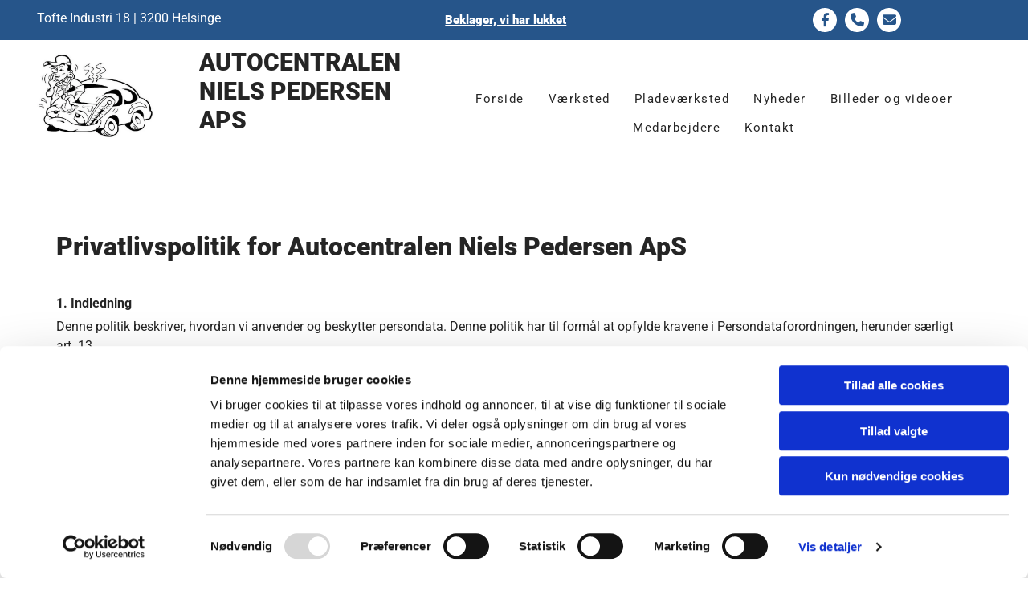

--- FILE ---
content_type: text/html; charset=UTF-8
request_url: https://www.autocentralenhelsinge.dk/privacy-policy
body_size: 10191
content:
<!DOCTYPE html> <html lang="da-DK" data-currency="EUR" data-lang="da" data-countrycode="da_DK" data-rHash="dfb093513e80198ca9b0a1646de3f035" dir="auto" data-cookiebot="true"> <head> <meta charset="UTF-8"/> <script>window.addEventListener("CookiebotOnDialogInit",function(){if (Cookiebot.getDomainUrlParam("autoAcceptCookies") === "true")Cookiebot.setOutOfRegion();});</script><script async fetchpriority="high" id="Cookiebot" src="https://consent.cookiebot.com/uc.js" data-cbid="4abfbc9f-58fd-4a0d-8f1a-f68f83b1cbf3" data-blockingmode="auto" data-culture="da" type="text/javascript"></script><meta property="og:type" content="website"><meta property="og:url" content="https://www.autocentralenhelsinge.dk/privacy-policy"><meta property="og:image" content="https://www.autocentralenhelsinge.dk/uploads/xHj87hBy/1-cover-1.jpg"><meta name="robots" content="noindex, nofollow, noarchive"><!-- Cookiebot: Google consent mode v2 defaults --> <script type='text/javascript' data-cookieconsent='ignore'> window.dataLayer = window.dataLayer || []; function gtag(){dataLayer.push(arguments);} gtag('consent', 'default', { 'ad_storage': 'denied', 'analytics_storage': 'denied', 'ad_user_data': 'denied', 'ad_personalization': 'denied', 'functionality_storage': 'denied', 'personalization_storage': 'denied', 'security_storage': 'granted', 'wait_for_update': 500, }); gtag("set", "ads_data_redaction", true); gtag("set", "url_passthrough", false); </script><!-- Mono global site tag (gtag.js) - Google Analytics --> <script async type='text/plain' data-cookieconsent='statistics' src='https://www.googletagmanager.com/gtag/js?id=G-KPBZE8NPL2'></script> <script type='text/plain' data-cookieconsent='statistics'> window.dataLayer = window.dataLayer || []; function gtag(){dataLayer.push(arguments);} gtag('js', new Date()); gtag('config', 'G-KPBZE8NPL2', { 'anonymize_ip': true, 'send_page_view': false, 'custom_map': {'dimension1': 'monoSiteId', 'dimension2': 'monoRendering'} }); gtag('event', 'monoAction', { 'monoSiteId': '1167001', 'monoRendering': 'website'}); gtag('event', 'page_view', { 'monoSiteId': '1167001', 'monoRendering': 'website'}); var _mtr = _mtr || []; _mtr.push(['addTracker', function (action) { gtag('event', action, { 'send_to': 'G-KPBZE8NPL2', 'event_label': 'monoAction', 'monoSiteId': '1167001', 'monoRendering': 'website' }); }]); _mtr.push(['addRawTracker', function() { gtag.apply(gtag,arguments); }]); </script><script type='text/plain' data-cookieconsent='statistics'> (function(i,s,o,g,r,a,m){i['GoogleAnalyticsObject']=r;i[r]=i[r]||function(){ (i[r].q=i[r].q||[]).push(arguments)},i[r].l=1*new Date();a=s.createElement(o), m=s.getElementsByTagName(o)[0];a.async=1;a.src=g;m.parentNode.insertBefore(a,m) })(window,document,'script','//www.google-analytics.com/analytics.js','_mga'); _mga('create', 'UA-154729485-38', 'auto', 'custGa0'); _mga('custGa0.set', 'anonymizeIp', true); _mga('custGa0.send', 'pageview'); var _mtr = _mtr || []; _mga(function() { _mtr.push(['addTracker', function (action) { _mga('custGa0.send', 'event', 'monoAction', action); }]); _mtr.push(['addRawTracker', function() { _mga('custGa0.'.concat(arguments.shift()),arguments); }]); }); </script><meta name="viewport" content="width=device-width, initial-scale=1"><link rel='shortcut icon' type='image/x-icon' href='/uploads/zV4IEwqF/favicon.ico'/><link rel="preload" href="https://css-fonts.eu.extra-cdn.com/css?family=Roboto:300,500&display=swap" as="style"><link href="https://css-fonts.eu.extra-cdn.com/css?family=Roboto:300,500&display=swap" rel="stylesheet"><link rel="stylesheet" href="https://site-assets.cdnmns.com/108ab34d214b6bd35fa24bb0b75a9731/css/cookiebotVideoPlaceholder.css?1768836001521"><link rel="stylesheet" href="https://site-assets.cdnmns.com/108ab34d214b6bd35fa24bb0b75a9731/css/grids.css?1768836001521"><link rel="stylesheet" href="https://site-assets.cdnmns.com/108ab34d214b6bd35fa24bb0b75a9731/css/hcaptcha.css?1768836001521"><link rel="stylesheet" href="/assets/user-style.css?1741248259"><link rel="stylesheet" id="style_site" href="/assets/sitestyle.css?1741248259"><link rel="stylesheet" href="https://site-assets.cdnmns.com/108ab34d214b6bd35fa24bb0b75a9731/css/external-libs.css?1768836001521"><!--[if lt IE 9]><script src="https://site-assets.cdnmns.com/108ab34d214b6bd35fa24bb0b75a9731/js/html5shiv.js"></script><script src="https://site-assets.cdnmns.com/108ab34d214b6bd35fa24bb0b75a9731/js/respond.js"></script><![endif]--><script>if ('serviceWorker' in navigator){navigator.serviceWorker.getRegistrations().then(function(registrations) { for(registration in registrations) { registration.unregister(); }}); }</script><link rel="preconnect" href="https://site-assets.cdnmns.com/" crossorigin><link rel="preconnect" href="https://fonts.prod.extra-cdn.com/" crossorigin><meta name="google-site-verification" content="DiRBGVOoqoaB9TYH4nQiDka1ri7u9Za9VrvImfr1yyE"/> <script>window.ASSETSURL='https://site-assets.cdnmns.com/108ab34d214b6bd35fa24bb0b75a9731';</script></head> <body id="p9740" data-dateformat='d/m/Y' data-req="lazyload,quicklink"> <div id="r5001" class="row designRow"> <div class="container container-fluid"><div class="col col-sm-12"> <header><div id="r1329" class="row "> <div class="container colsStack container-fluid"><div id="c6527" class="col col-lg-5 col-md-5 col-sm-7 flexCol"><div id="m9945" class="module autospacer"></div> <div class="flexWrap"> <div id="m9976" class="module text"><p class="lightsmalltext" style="text-align: left;">Tofte Industri 18 | 3200 Helsinge</p></div> </div> <div id="m6516" class="module autospacer"></div> </div> <div id="c1582" class="col col-md-3 col-lg-2 col-sm-5 flexCol"><div id="m4581" class="module autospacer"></div> <div class="flexWrap"> <div class="module opennow" id="m1874" data-req="opennow"></div> </div> <div id="m1273" class="module autospacer"></div> </div> <div id="c8495" class="col col-lg-4 col-md-4 col-sm-12 flexCol"><div id="m5954" class="module autospacer"></div> <div class="flexWrap"> <ul id="m2189" class="module iconlist"> <li class=" "> <a href="https://www.facebook.com/Autocentralen.Helsinge" target="_blank" rel="noopener" data-track-event="click" data-track-action="link_clicked"> <i class="iconItem fa fa-facebook "></i> </a> </li> <li class=" "> <a data-global="phone"  href="tel:48797596" data-track-event="click" data-track-action="phone_link"> <i class="iconItem fa fa-phone "></i> </a> </li> <li class=" "> <a href="mailto:np@autocentralenhelsinge.dk" data-track-event="click" data-track-action="email_link"> <i class="iconItem fa fa-envelope "></i> </a> </li> </ul></div> <div id="m7621" class="module autospacer"></div> </div> </div> </div> <div id="r2711" class="row "> <div class="container container-fluid colsStack"><div id="c7551" class="col col-lg-2 col-md-3 col-sm-7 flexCol"><div id="m6274" class="module autospacer"></div> <div class="flexWrap"> <a href="/"  title="" aria-label="" class="imageModuleWrap" id="w_m7165" data-track-event="click" data-track-action="internal_link_clicked"> <img src="[data-uri]" alt="AutoCentralen" data-author="" width="539" height="413" fetchpriority="high"/> <noscript data-lazyload-src="/uploads/oDwygNTV/480x0_480x0/logo_sort__msi___png.webp" data-lazyload-id="m7165" data-lazyload-class="module image" data-lazyload-alt="AutoCentralen" data-settings="enablehover=false,showelement=,hovertransition=" data-req=""> <img id="m7165" class="module image" src="/uploads/oDwygNTV/480x0_480x0/logo_sort__msi___png.webp" alt="AutoCentralen" width="539" height="413" data-author="" fetchpriority="high"/> </noscript> </a> </div> <div id="m5299" class="module autospacer"></div> </div> <div class="col col-md-5 col-lg-3 col-sm-11 flexCol"><div id="m3227" class="module autospacer"></div> <div class="flexWrap"> <div id="m4235" class="module text"><p class="companyname"><a href="/" data-track-event="click" data-track-action="internal_link_clicked">Autocentralen<br>Niels Pedersen ApS</a></p></div> </div> </div> <div id="c6960" class="col col-lg-7 col-md-4 col-sm-12 flexCol"><div id="m5437" class="module autospacer"></div> <div id="m4611" class="module autospacer"></div> <div class="flexWrap"> <nav id="m8673" class="module nav" data-settings="verticalNav-lg=false,push=false,activeParent=false,verticalNav-md=true,direction=right,verticalNav-sm=false" tabindex="-1"> <ul class="navContainer"><li class=""> <a href="/" data-track-event="click" data-track-action="internal_link_clicked">Forside</a> </li><li class=""> <a href="/vaerksted" data-track-event="click" data-track-action="internal_link_clicked">Værksted</a> </li><li class=""> <a href="/pladevaerksted" data-track-event="click" data-track-action="internal_link_clicked">Pladeværksted</a> </li><li class=""> <a href="/nyheder" data-track-event="click" data-track-action="internal_link_clicked">Nyheder</a> </li><li class=""> <a href="/billeder-og-videoer" data-track-event="click" data-track-action="internal_link_clicked">Billeder og videoer</a> </li><li class=""> <a href="/medarbejdere" data-track-event="click" data-track-action="internal_link_clicked">Medarbejdere</a> </li><li class=""> <a href="/kontakt" data-track-event="click" data-track-action="internal_link_clicked">Kontakt</a> </li><li class=" hidden-lg hidden-md hidden-sm"> <a href="/takfordinhenvendelse" data-track-event="click" data-track-action="internal_link_clicked">takfordinhenvendelse</a> </li><li class=" hidden-lg hidden-md hidden-sm active"> <a href="/privacy-policy" data-track-event="click" data-track-action="internal_link_clicked">Privacy Policy</a> </li></ul> </nav></div> </div> </div> </div> </header><div id="r5002" role="main" class="row designRow"> <div class="container container-fluid"><div class="col col-sm-12"><div id="r2474" class="row "> <div class="container container-fixed colsStack"><div class="col col-sm-12 col-lg-11 col-md-12"><div id="m3500" class="module text"><p class="headline">Privatlivspolitik for Autocentralen Niels Pedersen ApS</p></div> </div> <div class="col col-sm-12 col-lg-12 col-md-12"><div id="m1154" class="module text"><p class="bodytext"><span style="font-weight: bold;">1. Indledning</span></p><p class="bodytext">Denne politik beskriver, hvordan vi anvender og beskytter persondata. Denne politik har til formål at opfylde kravene i Persondataforordningen, herunder særligt art. 13<br><br>Susanne Pedersen er ansvarlig for opdatering og kontrol af politikken.<br><br>Hvor der i politikken henvises til lovartikler, refererer dette til Persondataforordningen, og hvor der er tale om paragraf-henvisninger, sker dette til Persondataloven.&nbsp;<br><br><span style="font-weight: bold;">2. Generelt om behandling af persondata</span><br>Enhver behandling af persondata i vores virksomhed sker under henvisning til principperne om lovlighed, rimelighed og gennemsigtighed. Persondata indsamles alene til udtrykkeligt angivne og legitime formål, ligesom vi iagttager princippet om dataminering. Vi tilstræber, at alle oplysninger er korrekte og ajourførte, ligesom principperne om opbevaringsbegrænsning, integritet og fortrolighed og ikke mindst ansvarlighed er sat i højsædet.&nbsp;<br><br>Hvis du har spørgsmål til vores behandling af persondata og denne persondatapolitik, er du altid velkommen til at kontakte Susanne Pedersen, der har det interne overordnede ansvar herfor.&nbsp;<br><br><span style="font-weight: bold;">3. Dataansvarlig</span><br>Autocentralen Niels Pedersen ApS er dataansvarlig, og vi sikrer, at dine persondata behandles i overensstemmelse med lovgivningen.<br><br>Kontaktoplysninger:&nbsp;<br>Autocentralen Niels Pedersen ApS<br>Tofte Industri 18<br>3200 Helsinge<br>Telefon: <span data-global="phone">48 79 75 96</span><br>Email:&nbsp;np@autocentralenhelsinge.dk<br>www.autocentralenhelsinge.dk<br><br><span style="font-weight: bold;">4. Behandlingsformål; kategorier af oplysninger, der behandles</span><br>Formålet med behandling af persondata kan være mangeartede, men følgende eksempler er de mest gængse. Hvis vi undtagelsesvist skal behandle persondata til formål, der er uforenelige med nedenstående, vil du blive orienteret herom. Tilsvarende gælder, såfremt vi indsamler eller behandler persondata fra andre end dig.</p><ul><li class="bodytext">Gennemførelse af ordrer</li><li class="bodytext">Registrering af køretøjer</li><li class="bodytext">Håndtering af forsikrings- og finansieringsydelser</li><li class="bodytext">Opfyldelse af reklamations- og garantiforpligtelser</li><li class="bodytext">Opfølgning på salg, udlejning og værkstedsbesøg</li><li class="bodytext">Kommunikation i forbindelse med din ordre eller andre forespørgsler til os</li><li class="bodytext">Sikring af brugervenlighed og sikkerhed</li><li class="bodytext">Optimering af vores digitale løsninger</li><li class="bodytext">Mulighed for at deltage i kundeundersøgelser, konkurrencer, lodtrækninger, m.m. via digitale løsninger</li><li class="bodytext">Arkiv over registrerede produkter og tilhørende personlige oplysninger.&nbsp;&nbsp;&nbsp;&nbsp;&nbsp;&nbsp;&nbsp;&nbsp;&nbsp;&nbsp;</li></ul><p class="bodytext">&nbsp;</p><p class="bodytext"><span style="font-weight: bold;">5. Hvilke data indsamles</span><br>Vi anvender data om dig for at opfylde vores aftale med dig samt for at gøre vores service bedre og sikre kvalitet i vores produkter og tjenester. De persondata, vi behandler, omfatter:<br><br></p><p class="bodytext"><span style="font-weight: bold;">5.1. Automatisk indsamlede data</span><br>Vi har en række digitale løsninger baseret på forskellige teknologier med det formål at sikre brugervenlighed og sikkerhed. Disse teknologier kan automatisk opsamle data for at kunne tilbyde den bedst mulige løsning, enten direkte af os eller af en tredjepart på vegne af os. Analyse af klikstrøms data og cookies er eksempler på dette. Det gælder eksempelvis vores kontaktfunktion på websiden og den automatiske tidsbestilling herigennem.&nbsp;<br><br>Alle besøg til en digital løsning medfører, at der sendes oplysninger fra den browser, du benytter, til en server. Det er via analyse af disse data, at vi optimerer de digitale løsninger. Data opsamles via tredjepart på vegne af os. Der kan opsamles data om din browser for at administrere vores system og foretage interne, marketingsrelaterede analyser baseret på din adfærd. Eksempler på data, der opsamles og analyseres:</p><ul><li class="bodytext">Dato og tidspunkt for besøg</li><li class="bodytext">De sider, der besøges i løsningen</li><li class="bodytext">IP-adressen, du benytter</li><li class="bodytext">IP-adressens geografiske placering<br>oplysninger om den anvendte browser og computer (type, version, operativsystem m.m.)</li><li class="bodytext">URL fra henvisningssted (siden, hvorfra den besøgende er kommet til vores løsning)</li></ul><p class="bodytext"><br>Vi er dataansvarlige for det indsamlede data, og de indsamlede data bliver ikke videregivet, medmindre der foreligger et samtykke eller der er tale om en retsligt krav.<br><br>Du kan læse mere om vores brug af cookies nedenfor i pkt. 4.</p><p class="bodytext"><br><span style="font-weight: bold;">5.2. Oplysninger du selv afgiver</span><br>Vi noterer naturligvis de oplysninger, du selv giver os i forbindelse med et fysisk besøg eller et besøg på vores webside.&nbsp;<br><br>Eksempler på data, som du aktivt afgiver, er som oftest almindelige og omfatter navn, adresse, telefonnummer, e-mailadresse m.v. og stammer oftest fra:</p><ul><li class="bodytext">Oplysninger du deler med os via sociale medier</li><li class="bodytext">Oplysninger sendt på e-mail</li><li class="bodytext">Oplysninger vi modtager fra dig i forbindelse med gennemførelse af ordre</li><li class="bodytext">Oplysninger du deler med os, når du deltager i undersøgelser, events og konkurrencer</li></ul><p class="bodytext">Listen er ikke udtømmende.<br><br><span style="font-weight: bold;">6. Behandlingsgrundlag</span><br>Persondata behandles hovedsagelig med hjemmel i art. 6.1.b, idet behandling er nødvendig af hensyn til opfyldelse af kontraktsretlige forpligtelser mellem os. Visse oplysninger, herunder følsomme, behandles i videst muligt omfang på baggrund af et samtykke, jf. straks nedenfor.<br><br><span style="font-weight: bold;">7. Modtagere og videregivelse af persondata</span><br>Vi videregiver udelukkende persondata til tredjepart i overensstemmelse med, hvad der er anført i denne privatlivspolitik.<br><br>Vi kan videregive dine oplysninger, såfremt vi er forpligtet til at videregive eller dele disse, for at overholde en retslig forpligtelse. Videregivelse kan også ske efter anvisning fra en domstol eller en anden myndighed, eller for at beskytte varemærker, rettigheder eller ejendom. Dette indebærer udveksling af oplysninger med andre virksomheder og organisationer med henblik på beskyttelse mod svindel.&nbsp;<br><br>Vi anvender tjenesteudbydere og databehandlere, der udfører arbejde på vores vegne. Tjenesterne kan fx være serverhosting og systemvedligeholdelse, analyse, betalingsløsninger, adresse- og soliditetskontrol, e-mail service samt grossister i forbindelse med bestilling af reservedele m.m. Disse samarbejdspartnere kan få adgang til data i det omfang, det er nødvendigt for at levere deres tjenester og services. Samarbejdspartnerne vil være kontraktligt forpligtet til at behandle alle data strengt fortroligt, og har dermed ikke tilladelse til at anvende data til andet end, hvad der er omfattet af den kontraktuelle forpligtelse overfor os. Vi kontrollerer, at vores samarbejdspartnere indenfor databehandling overholder deres forpligtelser.&nbsp;Såfremt vi videregiver dine oplysninger til en tjenesteudbyder eller databehandler udenfor EU, sikrer vi, at vi overholder de krav lovgivningen stiller til sådanne overførsler.<br><br>Vi indsamler som udgangspunkt ikke persondata, uden at du selv har givet os disse oplysninger ved registrering, køb eller deltagelse i en undersøgelse m.v.<br><br><span style="font-weight: bold;">8. Opbevaringstids og slettepolitik</span><br>Vi gemmer oplysninger om dig, så længe vi har et legitimt og sagligt grundlag herfor, herunder så vi har mulighed for at betjene dig og din bil bedst muligt.&nbsp;<br><br>Som udgangspunkt vil alle persondata blive slettet efter 5 år efter afslutning af kundeforholdet, hvorved der menes sidste aktive transaktion. Persondata kan blive gemt længere, såfremt der er et sagligt behov herfor, eksempelvis hvis et retskrav skal fastlægges, gøres gældende eller forsvares, jf. art. 17.3.e.<br><br>Cookies, jf. pkt. 4 slettes dog senest 12 måneder efter brug.<br><br><span style="font-weight: bold;">9. Indsigtsret, berigtigelse og sletning (art. 13.2.b, jf. art. 15.)<br></span>Du har en ret til at anmode om indsigt i forhold til de oplysninger, som vi behandler. De oplysninger, du kan anmode om er i hvert fald:</p><ul><li class="bodytext">At der behandles persondata</li><li class="bodytext">Hvad der behandles</li><li class="bodytext">Formålene med behandlingen</li><li class="bodytext">De berørte kategorier af persondata (almindelige eller følsomme)<br>tidsrummet, hvori de behandles, herunder opbevares<br>- Retten til at:<br>- Anmode om berigtigelse eller sletning<br>- Indgive klage til Datatilsynet</li></ul><p class="bodytext">Du har ret til at få urigtig oplysninger om dig selv korrigeret uden unødig forsinkelse. Du må selv tage initiativet til en sådan berigtigelse.<br><br>Du kan ligeledes anmode om at blive slettet (”retten til at blive glemt”), dog først efter udløbet af vores lovgivningsmæssige opbevaringspligt i medfør af bogføringsloven. Du kan også kontakte os, hvis du mener, at dine persondata bliver behandlet i strid med lovgivningen eller andre retlige forpligtelser.&nbsp;<br><br>Når du henvender dig med en anmodning om at få rettet eller slettet dine persondata, undersøger vi, om betingelserne er opfyldt, og gennemfører i så fald ændringer eller sletning så hurtigt som muligt.&nbsp;<br><br>Hvis du ønsker adgang til de oplysninger, som er registreret om dig hos os via vores cookies, skal du rette henvendelse på Autocentralen Niels Pedersen ApS, Tofte Industri 18, 3200 Helsinge,&nbsp; tlf. <span data-global="phone">48 79 75 96</span>.<br><br>Er der registreret forkerte data, eller har du andre indsigelser, kan du rette henvendelse samme sted. Du har mulighed for at få indsigt i, hvilke informationer der er registreret om dig, og du kan gøre indsigelse mod en registrering heroverfor.<br><br><span style="font-weight: bold;">10. Dataportabilitet og profilering</span><br>Du har ret til at modtage de persondata, du har stillet til rådighed for os, og dem, vi har indhentet om dig hos andre aktører på baggrund af dit samtykke. Hvis vi behandler data om dig som led i en kontrakt, hvor du er part, kan du også få tilsendt dine data. Du har også ret til at overføre disse persondata til en anden tjenesteudbyder.<br><br>Hvis du ønsker at bruge din ret til data-portabilitet, vil du modtage dine persondata fra os i et almindeligt anvendt format.<br><br>Vi foretager i almindelighed ikke profilering, dvs. automatiserede afgørelser til brug for analyser eller lignende.<br><br><span style="font-weight: bold;">11. Samtykke</span><br>Hvor samtykke er nødvendigt som behandlingsgrundlag, skal vi kunne dokumentere, at der foreligger et sådant. Derfor kræver vi altid et samtykke skriftligt.&nbsp;<br><br>Et samtykke er en frivillig, specifik, informeret og utvetydig viljestilkendegivelse omkring en behandling af personoplysninger. Du kan til enhver tid trække dit samtykke tilbage, og såfremt det er eneste behandlingsgrundlag, vil fremtidig behandling ophøre. Vores opbevaringspligt og -ret ændres dog ikke heraf.<br><br>Samtykket kan trækkes tilbage ved at rette henvendelse til os på de kontaktoplysninger, der er anført under pkt. 1.<br><br><span style="font-weight: bold;">12. Cookies<br><br></span>12.1. Hvad er cookies?<br>Cookies er små tekstfiler, der indeholder bogstaver og tal, som sættes på din computer eller anden enhed. Cookies sættes, når du besøger et websted, der bruger cookies og de kan bruges til at holde styr på hvilke sider du har besøgt, de kan hjælpe dig til at fortsætte, hvor du slap eller de kan huske dine sprogindstillinger eller andre præferencer. Der er ingen personlige oplysninger gemt i vores cookies, og de kan ikke indeholde virus.&nbsp;<br><br>Hvis vi placerer cookies, bliver du informeret om anvendelsen og formålet med at indsamle data via cookies. Samtidig bliver du bedt om at afgive dit samtykke. Nødvendige cookies til sikring af funktionalitet og indstillinger kan dog anvendes dog uden dit samtykke.<br><br><span style="font-weight: bold;">12.2. Cookietyper og deres formål</span><br>Formålet med cookies er at foretage trafikmåling og lette din brugeroplevelse af websiden. Websiden bruger cookies fra Google Analytics til at måle trafikken på websitet.<br><br>Du kan fravælge cookies fra Google Analytics her: <a href="https://tools.google.com/dlpage/gaoptout" target="_blank" rel="noopener" data-track-event="click" data-track-action="link_clicked">http://tools.google.com/dlpage/gaoptout</a><br><br>12.3. Slet eller slå cookies fra i browseren<br>Du kan altid afvise cookies på din computer ved at ændre indstillingerne i din browser. Hvor du finder indstillingerne afhænger af, hvilken browser du anvender. Du skal dog være opmærksom på, at hvis du gør det, er der mange funktioner og services på internettet, du ikke kan bruge.<br><br>Alle browsere tillader, at du sletter dine cookies samlet eller enkeltvis. Hvordan du gør det afhænger af, hvilken browser du anvender. Husk, at bruger du flere browsere, skal du slette cookies i dem alle.<br><br>Læs mere om sletning og håndtering her: <a href="https://minecookies.org/cookiehandtering/" target="_blank" rel="noopener" data-track-event="click" data-track-action="link_clicked">https://minecookies.org/cookiehandtering</a></p><p class="bodytext"><br><span style="font-weight: bold;">13. Sikkerhed</span><br>Vi beskytter dine persondata og har et sæt interne regler om informations- og IT-sikkerhed.<br><br>Vores interne sikkerhedsregler indeholder instrukser og foranstaltninger, der beskytter dine persondata mod at blive tilintetgjort, gå tabt eller blive ændret, mod uautoriseret offentliggørelse, og mod at uvedkommende får adgang eller kendskab til dem.<br><br>Vi har fastlagte procedurer for tildeling af adgangsrettigheder til de af vores medarbejdere, der behandler persondata, herunder følsomme. Vi kontrollerer deres faktiske adgang gennem logning, koder og tilsyn. For at undgå datatab tager vi løbende back up af vores datasæt.&nbsp;<br><br>I tilfælde af et sikkerhedsbrud, der resulterer i en høj risiko for dig for diskrimination, ID-tyveri, økonomisk tab, tab af omdømme eller anden væsentlig ulempe, vil vi underrette dig om sikkerhedsbruddet så hurtigt som muligt, ligesom vi har en lovbestemt anmeldelsespligt.<br><br><span style="font-weight: bold;">14. Klager (art. 77)</span><br>Enhver registreret har ret til at indgive klage til Datatilsynet over vores behandling af persondata.<br><br>Klage sker ved henvendelse til:<br>Datatilsynet<br>Borgergade 28, 5.<br>1300 København K<br>e-mail: dt@datatilsynet.dk<br>tlf: 3319 3200&nbsp;&nbsp;&nbsp;&nbsp;&nbsp;&nbsp;&nbsp;&nbsp;&nbsp;&nbsp;&nbsp;&nbsp;&nbsp;&nbsp;&nbsp;&nbsp;</p><p class="bodytext">&nbsp;&nbsp;&nbsp;&nbsp;&nbsp;&nbsp;&nbsp;</p><p class="bodytext"><span style="font-weight: bold;">15. Version og opdatering</span><br>Den hurtige udvikling af internettet betyder, at ændringer i vores privatlivs politk kan blive nødvendige. Vi forbeholder os derfor ret til at opdatere og ændre nærværende retningslinjer for behandling af persondata. Gør vi det, retter vi selvfølgeligt datoen for “sidst opdateret” nederst på siden. I tilfælde af væsentlige ændringer giver vi dig besked i form af en synlig meddelelse på vores webside.<br><br>Denne privatlivspolitik er senest ændret den 16-09-2021</p></div> </div> </div> </div> <div id="r9203" class="row "> <div class="container container-fixed"><div id="c5208" class="col col-sm-12"><div id="m5889" class="module cookiebot"> <p> <script id="CookieDeclaration" data-culture="da" src="https://consent.cookiebot.com/4abfbc9f-58fd-4a0d-8f1a-f68f83b1cbf3/cd.js" type="text/javascript" async></script> </p> </div></div> </div> </div> </div> </div> </div> <footer><div id="r1074" class="row "> <div class="container container-fixed"><div id="c3869" class="col col-md-3 col-sm-12 col-lg-4"><div id="m1028" class="module text"><p class="footertext">Autocentralen Niels Pedersen ApS<br>Tofte Industri 18<br>3200&nbsp;Helsinge</p></div> </div> <div id="c3299" class="col col-sm-12 col-lg-4 col-md-4"><div id="m6719" class="module text"><p class="footertext">Telefon:&nbsp;<a data-global="phone"  href="tel:48797596" data-track-event="click" data-track-action="phone_link">48 79 75 96</a></p><p class="footertext">Email:&nbsp;<a href="mailto:np@autocentralenhelsinge.dk" data-track-event="click" data-track-action="email_link">np@autocentralenhelsinge.dk</a><br>CVR&nbsp;37064238<br><br><a href="/privacy-policy" data-track-event="click" data-track-action="internal_link_clicked">Privatliv og cookies</a></p></div> </div> <div class="col col-md-3 col-sm-12 hidden-sm col-lg-2"><div class="module openinghours2" id="m1816"> <p class="day clear footertext"> <span class="dayLabel">Mandag</span> <span class="ranges"> <span>07:00 - 16:30</span> </span> </p> <p class="day clear footertext"> <span class="dayLabel">Tirsdag</span> <span class="ranges"> <span>07:00 - 16:30</span> </span> </p> <p class="day clear footertext"> <span class="dayLabel">Onsdag</span> <span class="ranges"> <span>07:00 - 16:30</span> </span> </p> <p class="day clear footertext"> <span class="dayLabel">Torsdag</span> <span class="ranges"> <span>07:00 - 16:30</span> </span> </p> <p class="day clear footertext"> <span class="dayLabel">Fredag</span> <span class="ranges"> <span>07:00 - 12:00</span> </span> </p> <p class="day clear footertext"> <span class="dayLabel">Lørdag</span> <span class="ranges"> <span>Lukket</span> </span> </p> <p class="day clear footertext"> <span class="dayLabel">Søndag</span> <span class="ranges"> <span>Lukket</span> </span> </p> </div> </div> <div class="col col-sm-12 col-lg-2 col-md-2"><ul id="m4032" class="module socialmedia"> <li class=" "> <a class="" href="https://www.facebook.com/Autocentralen.Helsinge/" target="_blank" rel="noopener" data-track-event="click" data-track-action="social_link"> <span class="fa fa-facebook"></span> </a> </li> </ul></div> </div> </div> </footer> <div class="row brandfooter"> <div class="container container-fixed"> <div class="col col-md-8 col-lg-8 col-sm-12"> </div> <div class="col col-md-4 col-lg-4 col-sm-12 brandLogoContainer brandTextContainer"> <a class="footerText" href='https://www.krak.dk/autocentralen+niels+pedersen+aps+helsinge/121776452/firma' target="_blank" rel="noopener" data-track-event="click" data-track-action="link_clicked">Læs mere om Autocentralen Niels Pedersen ApS på krak.dk </a> </div> </div> </div></div> </div> </div> <a href='#' data-req="scrollTop" class='scrollIcon hidden bottom_right' data-track-event="click" data-track-action="internal_link_clicked"> <span></span> </a><script async data-cookieconsent="ignore" nomodule src="https://site-assets.cdnmns.com/108ab34d214b6bd35fa24bb0b75a9731/js/loader-polyfills.js?1768836001521"></script><script async data-cookieconsent="ignore" src="https://site-assets.cdnmns.com/108ab34d214b6bd35fa24bb0b75a9731/js/loader.js?1768836001521"></script><script type='application/ld+json'>{"@context":"http://schema.org","@type":"AutoBodyShop","@id":"https://www.autocentralenhelsinge.dk/#global_business","name":"Autocentralen Niels Pedersen ApS","address":{"@type":"PostalAddress","streetAddress":"Tofte Industri 18","addressLocality":"Helsinge","addressRegion":"","postalCode":"3200","addressCountry":"DK"},"email":"np@autocentralenhelsinge.dk","telephone":"48 79 75 96","url":"https://www.autocentralenhelsinge.dk","openingHoursSpecification":[{"@type":"OpeningHoursSpecification","dayOfWeek":"http://schema.org/Monday","opens":"07:00","closes":"16:30"},{"@type":"OpeningHoursSpecification","dayOfWeek":"http://schema.org/Tuesday","opens":"07:00","closes":"16:30"},{"@type":"OpeningHoursSpecification","dayOfWeek":"http://schema.org/Wednesday","opens":"07:00","closes":"16:30"},{"@type":"OpeningHoursSpecification","dayOfWeek":"http://schema.org/Thursday","opens":"07:00","closes":"16:30"},{"@type":"OpeningHoursSpecification","dayOfWeek":"http://schema.org/Friday","opens":"07:00","closes":"12:00"},{"@type":"OpeningHoursSpecification","dayOfWeek":"http://schema.org/Saturday"},{"@type":"OpeningHoursSpecification","dayOfWeek":"http://schema.org/Thursday","opens":"16:30"},{"@type":"OpeningHoursSpecification","dayOfWeek":"http://schema.org/Thursday","opens":"16:30"},{"@type":"OpeningHoursSpecification","dayOfWeek":"http://schema.org/Thursday","opens":"16:30"},{"@type":"OpeningHoursSpecification","dayOfWeek":"http://schema.org/Thursday","opens":"16:30"},{"@type":"OpeningHoursSpecification","dayOfWeek":"http://schema.org/Sunday"}],"image":"https://www.autocentralenhelsinge.dk/uploads/xHj87hBy/1-cover-1.jpg"}</script> </body> </html>

--- FILE ---
content_type: text/html; charset=UTF-8
request_url: https://www.autocentralenhelsinge.dk/privacy-policy?dm=m1874
body_size: 634
content:
 <div class="module opennow" id="m1874" data-req="opennow"><span class='closed'>Beklager, vi har lukket</span></div> 

--- FILE ---
content_type: text/css
request_url: https://www.autocentralenhelsinge.dk/assets/sitestyle.css?1741248259
body_size: 6732
content:
.headline { font-weight:900; font-size:32px; line-height:1.2em; margin-bottom:20px;} .headline a:hover { text-decoration:underline;} nav { text-align:left;} nav > ul li > a { color:rgb(37, 37, 37); font-size:15px; letter-spacing:0.1em;} nav:before { font-size:30px;} nav > ul > li > ul a { font-size:14px;} nav > ul li > a:hover { font-weight:700; color:rgb(38, 85, 138);} nav > ul li.active > a { font-weight:900; color:rgb(38, 85, 138); border-color:rgb(38, 85, 138);} nav > ul li a { background-color:rgba(255, 255, 255, 0); border-bottom-width:1px; margin-right:10px; padding-left:10px; padding-bottom:5px; padding-right:10px;} nav > ul > li > ul li a { background-color:rgb(241, 241, 241); border-color:rgb(255, 255, 255); padding-top:10px; padding-bottom:10px;} nav > ul > li > ul li.active > a { color:rgb(52, 120, 195); border-color:rgb(255, 255, 255);} nav.opened-menu > ul { background-color:rgb(255, 255, 255);} nav > ul .closeBtn { color:rgb(204, 204, 204);} nav > ul > li > ul a:hover { color:rgb(52, 120, 195);} .nav .navIcon.fa { padding-right:10px; padding-bottom:2px;} nav > ul > li > ul li a:hover { background-color:rgb(255, 255, 255);} .subtitle { font-weight:700; font-size:22px; line-height:1.2em; margin-bottom:20px;} .preamble { font-size:24px; line-height:1.4em; letter-spacing:0em; margin-bottom:5px;} .bodytext { line-height:1.5em; text-align:left; margin-bottom:5px;} .bodytext a { font-weight:900; color:rgb(38, 85, 138); text-decoration:underline;} .bodytext a:hover { color:rgb(38, 85, 138); text-decoration:underline;} .smalltext { font-size:15px; line-height:1.4em; margin-bottom:5px;} body { background-color:rgb(255, 255, 255); font-family:Roboto; color:rgb(37, 37, 37); line-height:1.6em;} body a { color:rgb(52, 120, 195); text-decoration:none;} body a:hover { color:#fff;} .button { margin-bottom:40px; border-radius:3px; font-weight:400; color:rgb(255, 255, 255); background-color:rgb(38, 85, 138); padding-top:16px; padding-right:30px; padding-bottom:18px; padding-left:30px; border-top-width:0px; border-left-width:0px; border-bottom-width:0px; border-right-width:0px; line-height:1em; border-top-left-radius:0px; border-top-right-radius:0px; border-bottom-right-radius:0px; border-bottom-left-radius:0px;} .button:hover { background-color:rgb(204, 204, 204); color:rgb(255, 255, 255);} .button .buttonIcon.fa { margin-right:10px;} .form { margin-bottom:40px; padding-left:0px; padding-top:0px; padding-bottom:0px; padding-right:0px;} .form label { padding-bottom:0px; color:rgb(87, 87, 87); line-height:1.2em; margin-bottom:10px;} .form input[type=text],.form textarea,.form select { border-radius:3px; border-color:rgb(204, 204, 204); color:rgb(69, 69, 69); font-size:14px; padding-top:10px; padding-right:10px; padding-bottom:10px; padding-left:10px; margin-top:0px; border-top-width:1px; border-left-width:1px; border-bottom-width:1px; border-right-width:1px; margin-bottom:10px; border-top-left-radius:0px; border-top-right-radius:0px; border-bottom-right-radius:0px; border-bottom-left-radius:0px; font-family:Lato;} .form input[type=submit] { font-family:Lato; text-transform:uppercase; margin-top:20px; margin-bottom:0px; padding-left:20px; padding-top:10px; padding-bottom:10px; padding-right:20px;} .form2 label { color:rgb(255, 255, 255); text-align:center;} .form2 input[type=text],.form2 textarea,.form2 select { background-color:rgb(204, 204, 204); border-color:rgb(255, 255, 255); color:rgb(37, 37, 37);} .form2 input[type=submit] { color:rgb(37, 37, 37); background-color:rgb(255, 255, 255); display:table; margin-left:auto; margin-right:auto;} .form2 input[type=submit]:hover { color:rgb(255, 255, 255); background-color:rgb(37, 37, 37);} .form .subtitle { margin-top:20px;} .form2 .subtitle { color:rgb(255, 255, 255);} .form .thankYou { font-family:Lato;} .form input[type=submit]:hover { font-weight:700;} .form input[type=text],.form input[type=date],.form textarea,.form select { font-family:Roboto;} .form input[type=checkbox]+span,.form input[type=radio]+span,.form .form_option input[type=checkbox]+label:not([class*="optin"]) { font-family:Lato; color:rgb(87, 87, 87); margin-left:0px; margin-bottom:20px; margin-right:20px;} .text { margin-bottom:40px; padding-top:0px; padding-right:0px; padding-bottom:0px; padding-left:0px;} .image { margin-bottom:40px; padding-top:0px; padding-right:0px; padding-bottom:0px; padding-left:0px;} .map { margin-bottom:40px;} .gallery { margin-bottom:40px; text-align:center; background-color:rgba(255, 255, 255, 0);} .gallery .pics .caption { color:rgb(255, 255, 255); font-family:ABeeZee;} .row { padding-top:60px; padding-right:30px; padding-bottom:20px; padding-left:30px; background-color:rgb(255, 255, 255);} .col { margin-bottom:0px; padding-left:15px; padding-right:15px; margin-top:0px; padding-bottom:0px;} .custom1 { line-height:1.1em; margin-bottom:5px; font-size:50px; text-align:center; font-weight:800; text-transform:uppercase; color:rgba(255, 255, 255, 0);} .custom1 a { color:#fff;} .custom1 a:hover { color:#fff;} .custom2 { line-height:1.2em; margin-bottom:5px; color:rgba(255, 255, 255, 0); font-size:28px; text-align:center;} .custom2 a { color:#fff;} .custom2 a:hover { color:#fff;} .custom4 { color:rgba(255, 255, 255, 0); font-size:26px; line-height:1.2em; text-align:left; margin-bottom:20px;} .custom4 a { color:#fff;} .custom4 a:hover { color:#fff;} .custom5 { color:rgba(255, 255, 255, 0); font-size:22px; line-height:1.2em; text-align:left; margin-bottom:5px;} .custom5 a { color:#fff;} .custom5 a:hover { color:#fff;} .custom3 { margin-bottom:20px; color:rgba(255, 255, 255, 0); font-size:32px; line-height:1.2em; text-align:left;} .custom3 a { color:#fff;} .custom3 a:hover { color:#fff;} .smallsubtitle { font-weight:700; font-size:22px; line-height:1.2em; margin-bottom:5px;} .spottext { font-weight:700; color:rgb(255, 255, 255); font-size:70px; line-height:1.1em; text-align:center; margin-bottom:5px;} .spottext a { color:#fff;} .footertext { color:rgb(255, 255, 255); font-size:13px; line-height:1.4em;} .footertext a { font-weight:700; color:#fff;} .footertext a:hover { color:rgb(241, 241, 241);} .companyname { font-weight:900; font-size:30px; line-height:1.2em; text-transform:uppercase; text-align:left;} .companyname a { color:rgb(37, 37, 37);} .companyname a:hover { color:rgb(37, 37, 37);} .smallspottext { font-weight:700; color:rgb(255, 255, 255); font-size:40px; line-height:1.2em; text-align:left; margin-bottom:5px;} .smallspottext a { color:rgb(255, 255, 255);} .locale { text-align:left;} .locale ul li a { transition:all 0.25s ease-in 0s; color:rgb(255, 255, 255); font-size:14px;} .locale ul li { padding-top:5px; padding-right:20px; padding-bottom:5px; border-right-width:1px; border-color:rgb(52, 120, 195); text-align:left;} .locale ul li a:hover { color:rgb(52, 120, 195);} .locale ul li.active a { color:rgb(255, 255, 255);} .locale ul li:hover { border-color:rgb(52, 120, 195);} .locale ul li.active { border-color:rgb(52, 120, 195);} .button2 { font-size:18px; line-height:1em; margin-bottom:40px; border-radius:3px; color:rgb(38, 85, 138); display:table; margin-left:auto; margin-right:auto; padding-top:19px; padding-right:30px; padding-bottom:20px; padding-left:30px; border-top-width:0px; border-right-width:0px; border-bottom-width:0px; border-left-width:0px; border-color:rgba(198, 198, 20, 0); background-color:rgb(255, 255, 255); border-top-left-radius:0px; border-top-right-radius:0px; border-bottom-right-radius:0px; border-bottom-left-radius:0px;} .button2:hover { color:rgb(255, 255, 255); border-color:rgba(198, 198, 20, 0); background-color:rgb(204, 204, 204);} .button2 .buttonIcon.fa { margin-right:10px;} .divider { border-top-width:1px; border-color:rgb(255, 255, 255); width:100%; display:table; margin-left:auto; margin-right:auto;} .singlePost .divider { margin-bottom:40px;} .socialmedia { text-align:right; font-size:18px;} .socialmedia li { margin-left:0px; margin-bottom:10px; margin-right:10px; background-color:#fff; border-top-left-radius:100px; border-top-right-radius:100px; border-bottom-right-radius:100px; border-bottom-left-radius:100px; border-color:rgba(120, 97, 6, 0); border-top-width:4px; border-right-width:4px; border-bottom-width:4px; border-left-width:4px;} .socialmedia li:hover { background-color:rgb(52, 120, 195);} .socialmedia li a { color:rgb(38, 85, 138);} .paymenticons li { padding-bottom:0px; margin-bottom:10px; margin-left:0px; padding-left:0px; margin-right:10px;} .paymenticons { text-align:left;} .linklist { margin-bottom:40px; background-color:rgba(241, 241, 241, 0);} .linklist a { margin-bottom:2px; background-color:rgb(241, 241, 241); padding-top:10px; padding-right:10px; padding-bottom:10px; padding-left:10px; color:rgb(87, 87, 87);} .linklist a:hover { color:rgb(38, 85, 138); font-weight:800;} .linklist .listIcon { border-top-width:3px; border-right-width:20px;} .linklist .itemLabel { font-family:Lato;} .linklist .linklistTitle { font-size:22px; color:rgb(87, 87, 87);} .breadcrumb li a { margin-bottom:10px; margin-left:10px; margin-right:10px;} .cart { display:table; margin-left:auto; margin-right:0; margin-bottom:0px; padding-top:3px;} .cart .cartBtn { color:rgb(37, 37, 37); font-size:20px;} .cart .cartAmount { font-size:12px; color:rgb(255, 255, 255); background-color:rgb(52, 120, 195); width:16px; height:16px; margin-left:-5px; border-top-left-radius:100px; border-top-right-radius:100px; border-bottom-right-radius:100px; border-bottom-left-radius:100px; margin-top:-8px;} .cart .checkoutBtn { margin-bottom:0px;} .cart .title { margin-bottom:20px;} .cart .subTotalText { margin-top:0px;} .cart .subTotal { margin-bottom:10px; margin-top:5px;} .cart .cartContents { background-color:rgb(255, 255, 255); border-color:rgb(241, 241, 241); border-top-width:1px; border-right-width:1px; border-bottom-width:1px; border-left-width:1px;} .cart .divider { margin-bottom:10px;} .cart .cartBtn:hover { color:rgb(37, 37, 37);} .search { display:table; margin-left:auto; margin-right:0;} .search .searchicon { color:rgb(255, 255, 255); width:16px; height:16px; border-top-left-radius:100px; border-top-right-radius:100px; border-bottom-right-radius:100px; border-bottom-left-radius:100px; font-size:16px; margin-bottom:0px;} .review { margin-bottom:40px; background-color:rgb(241, 241, 241); padding-top:40px; padding-right:40px; padding-bottom:40px; padding-left:40px;} .review .reviewName { text-align:center; margin-bottom:10px;} .review .reviewDescription { text-align:center; margin-bottom:10px;} .review .reviewRating { text-align:center;} .review .reviewRating .star { margin-right:5px; margin-left:5px; margin-bottom:0px; padding-bottom:0px;} .review .authorDate { text-align:center; margin-top:10px;} .businesscard .businesscardImage { border-bottom-width:25px;} .businesscard .divider1 { margin-top:15px; margin-bottom:10px;} .businesscard .divider2 { margin-top:15px; margin-bottom:15px;} .businesscard .divider3 { margin-top:15px; margin-bottom:15px;} .businesscard .divider4 { margin-top:5px; margin-bottom:15px;} .businesscard .dbcIcon { border-right-width:20px; border-left-width:10px; margin-top:0px;} .businesscard .dbcLinkIcon { border-left-width:10px; border-right-width:20px;} .businesscard .businesscardLinks { text-align:left;} .businesscard .businesscardLinks li a { padding-top:0px; margin-top:0px;} .html { margin-bottom:40px;} .blog .details { padding-top:0px; margin-top:20px; margin-bottom:20px; padding-left:0px; padding-right:0px;} .blog .readMore { margin-top:20px; color:rgb(52, 120, 195); background-color:rgba(15, 174, 134, 0); padding-left:0px; padding-right:0px; padding-top:10px;} .blog { background-color:rgba(255, 255, 255, 0); padding-left:0px;} .blog .title { padding-left:0px; padding-right:0px;} .blog .shortDescription { padding-left:0px; padding-right:0px;} .blog li .textContainer { padding-left:30px; padding-right:30px; padding-top:10px; margin-bottom:0px;} .blog li { background-color:rgb(255, 255, 255);} .blog .readMore:hover { color:rgb(38, 85, 138);} .catalog { margin-bottom:40px;} .catalog .productText { padding-top:10px; margin-left:20px; margin-top:20px; margin-bottom:40px; margin-right:0px;} .catalog .visualTag { text-align:center; text-transform:uppercase; padding-top:7px; padding-right:7px; padding-bottom:7px; padding-left:7px;} .catalog .name a { color:rgb(37, 37, 37);} .catalog .name a:hover { color:rgb(87, 87, 87);} .catalog .price { color:rgb(37, 37, 37); text-align:center; margin-bottom:0px;} .catalog li { background-color:rgb(255, 255, 255);} .catalog .name { text-align:center;} .emailshare a { margin-bottom:20px;} .openinghours .specialDayTitle { margin-top:40px;} .openinghours { margin-bottom:40px;} .openinghours .dayLabel { margin-bottom:0px;} .offers { margin-bottom:40px; background-color:rgb(241, 241, 241); padding-top:40px; padding-right:40px; padding-bottom:40px; padding-left:40px;} .offers .button { margin-bottom:0px; margin-top:20px; display:table; margin-left:auto; margin-right:auto;} .offers .offerName { text-align:center; margin-bottom:10px;} .offers .offerDescription { text-align:center;} .offers .offerPrice { text-align:center; margin-bottom:10px; margin-top:10px;} .offers .validFrom { text-align:center;} .offers .validThrough { text-align:center;} .offerPrice { font-weight:400;} .list { margin-bottom:40px;} .list .listIcon { font-size:18px; width:25px; height:25px; margin-right:10px;} .video { margin-bottom:40px;} .singleProduct .gallery .visualTag { text-align:center; font-size:21px; text-transform:uppercase; padding-top:10px; padding-right:10px; padding-bottom:10px; padding-left:10px;} .singleProduct .divider { margin-bottom:20px; margin-top:0px;} .singleProduct .oldprice { margin-right:20px; text-align:right;} .pricelist { margin-bottom:40px;} .pricelist li { margin-bottom:20px;} .pricelist .listImg { margin-bottom:10px; max-width:100%; margin-top:0px;} .pricelist .itemdescription { margin-bottom:30px;} .pricelist .listTitle { margin-bottom:30px;} .checkout .divider { margin-bottom:20px;} .checkout .descriptivetext { padding-bottom:20px;} .checkout .infolabel { padding-bottom:10px; font-size:15px; margin-right:20px;} .checkout .form input[type=text],.checkout .form textarea,.checkout .form select { margin-bottom:20px;} .verticalnav { margin-bottom:40px;} .verticalnav > li > a { color:rgb(52, 120, 195); margin-bottom:10px;} .verticalnav > li > a:hover { color:#fff;} nav > li.active > a { color:#fff;} .verticalnav > li > ul a { color:rgb(52, 120, 195);} .verticalnav > li > ul a:hover { color:#fff;} .verticalnav > li > ul li.active > a { color:#fff;} .verticalnav > li > ul li a { margin-bottom:10px;} .verticalnav .verticalnavIcon.fa { margin-right:10px;} .singlePost .blogShare { margin-bottom:40px;} .imagelist { margin-bottom:40px;} .facebookpage { margin-bottom:40px;} .instagramembed { margin-bottom:40px;} .googleplusone { margin-bottom:40px;} .openinghours2 { margin-bottom:40px;} .shopfilter .shop_filter { background-color:rgb(241, 241, 241); padding-top:10px; padding-left:20px; padding-right:20px;} .shopfilter .filter_label { color:rgb(37, 37, 37);} .shopfilter label { color:rgb(37, 37, 37);} .shopfilter .price-text { color:rgb(37, 37, 37); font-size:14px;} .shopfilter .clearSelection { color:rgb(37, 37, 37); line-height:2.45em; font-size:12px;} .shopfilter .ui-slider { background-color:rgb(204, 204, 204);} .shopfilter .ui-slider-range { background-color:rgb(52, 120, 195);} .shopfilter .ui-slider-handle { background-color:rgb(255, 255, 255); border-color:rgb(204, 204, 204);} .shopfilter { background-color:rgba(0, 0, 0, 0);} .scrollIcon { width:35px; height:35px; background-color:rgb(38, 85, 138); border-left-width:1px; border-top-width:1px; border-bottom-width:1px; border-right-width:1px; border-top-left-radius:70px; border-top-right-radius:70px; border-bottom-left-radius:70px; border-bottom-right-radius:70px; border-color:rgb(255, 255, 255);} .scrollIcon span:before { color:rgb(255, 255, 255); font-size:20px;} .scrollIcon:hover { background-color:rgb(52, 120, 195);} .lightbox-image .lightbox-caption { color:rgb(255, 255, 255); margin-top:0px; margin-right:0px; margin-bottom:0px; margin-left:0px;} .modal { background-color:rgb(241, 241, 241); border-color:rgb(52, 120, 195); border-top-width:4px; border-right-width:4px; border-bottom-width:4px; border-left-width:4px; padding-top:40px; padding-right:40px; padding-bottom:40px; padding-left:40px;} .engagement.modal .bodytext { text-align:center; padding-bottom:20px;} .engagement.modal .headline { text-align:center;} .engagement.modal .button, .engagement.modal input[type=submit] { text-align:left; display:table; margin-left:auto; margin-right:auto;} .engagement.modal .closeBtn { width:20px; font-size:29px; background-color:rgba(40, 197, 250, 0);} .engagement.modal .closeBtn:hover { color:rgb(38, 85, 138);} .engagement.thinbar { background-color:rgb(241, 241, 241); border-color:rgb(52, 120, 195); border-top-width:0px; border-right-width:0px; border-bottom-width:10px; border-left-width:0px; padding-top:60px; padding-right:30px; padding-bottom:30px; padding-left:30px;} .engagement.thinbar .headline { text-align:center;} .engagement.thinbar .bodytext { text-align:center; margin-bottom:40px;} .engagement.thinbar .button { text-align:left; text-transform:none; display:table; margin-left:auto; margin-right:auto;} .engagement.thinbar .closeBtn { font-size:30px;} .cornerbox { background-color:rgb(241, 241, 241); border-color:rgb(52, 120, 195); border-top-width:10px; border-right-width:10px; border-bottom-width:10px; border-left-width:10px; padding-top:60px; padding-right:30px; padding-bottom:30px; padding-left:30px; margin-top:40px; margin-right:40px; margin-bottom:40px; margin-left:40px;} .engagement.cornerbox .bodytext { padding-bottom:30px; text-align:center;} .engagement.cornerbox .button, .engagement.cornerbox input[type=submit] { text-align:left; display:table; margin-left:auto; margin-right:auto;} .engagement.cornerbox .headline { text-align:center;} .iconlist .iconItem { color:rgb(38, 85, 138); font-size:17px;} .iconlist li a { color:rgb(52, 120, 195);} .iconlist li a:hover { color:rgb(52, 120, 195);} .iconlist li { color:rgb(38, 85, 138); margin-right:10px; background-color:rgb(255, 255, 255); width:30px; height:30px; border-top-left-radius:1000px; border-top-right-radius:1000px; border-bottom-left-radius:1000px; border-bottom-right-radius:1000px;} .iconlist { text-align:right;} .accordion { margin-top:0px; margin-bottom:40px;} .accordion .itemTitle { background-color:rgb(241, 241, 241); border-top-width:1px; border-right-width:0px; border-bottom-width:0px; border-left-width:0px; border-color:rgb(204, 204, 204); padding-top:20px; padding-right:30px; padding-bottom:20px; padding-left:20px;} .accordion .itemTitle:hover { background-color:rgb(241, 241, 241); border-color:rgb(204, 204, 204);} .accordion li.active .itemTitle { background-color:rgb(241, 241, 241); border-color:rgb(204, 204, 204);} .accordion .itemContent { border-color:rgb(241, 241, 241); border-top-width:1px; border-right-width:1px; border-bottom-width:1px; border-left-width:1px; padding-top:30px; padding-right:30px; padding-bottom:30px; padding-left:30px; margin-bottom:20px;} .accordion .button { margin-top:40px; margin-bottom:20px; display:table; margin-left:auto; margin-right:0;} .accordion .itemIcon { margin-right:10px; margin-left:10px;} .accordion li { margin-top:0px; margin-right:0px; margin-bottom:0px; margin-left:0px;} .accordion .image { margin-bottom:20px; margin-top:0px;} .hoverOverlay { background-color:rgba(0, 0, 0, 0.4);} .hoverOverlay .hoverIcon { width:70px; height:70px; font-size:70px; color:rgb(52, 120, 195);} .hoverOverlay .hoverText { color:rgb(255, 255, 255); text-align:center; font-size:26px;} .custom6 { color:rgba(255, 255, 255, 0); line-height:1.2em; font-size:20px;} .custom7 { color:rgba(255, 255, 255, 0); line-height:1.6em;} .custom8 { color:rgba(255, 255, 255, 0); line-height:1.6em; font-size:14px;} .darkspottext { font-weight:900; font-size:70px; line-height:1.1em; text-align:center; margin-bottom:5px;} .darksmallspottext { font-size:20px; line-height:1.2em; text-align:center;} .lightheadline { font-weight:900; color:rgb(255, 255, 255); font-size:30px; line-height:1.2em; margin-bottom:20px;} .lightheadline a { color:#fff;} .lightsubtitle { font-weight:700; color:rgb(255, 255, 255); font-size:25px; line-height:1.2em; margin-bottom:20px;} .lightsubtitle a { color:rgb(255, 255, 255);} .lightsubtitle a:hover { color:rgb(204, 204, 204);} .lightsmallsubtitle { font-weight:900; color:rgb(255, 255, 255); font-size:24px; line-height:1.2em; margin-bottom:5px;} .lightsmallsubtitle a { color:rgb(255, 255, 255);} .lightsmallsubtitle a:hover { color:rgb(204, 204, 204);} .lightpreamble { color:rgb(255, 255, 255); font-size:22px; line-height:1.4em; margin-bottom:5px;} .lightpreamble a { color:#fff;} .lightbodytext { color:rgb(255, 255, 255); font-size:17px; text-align:right; margin-bottom:5px;} .lightbodytext a { font-weight:900; color:#fff; text-decoration:underline;} .lightbodytext a:hover { text-decoration:underline;} .lightsmalltext { color:rgb(255, 255, 255); font-size:16px; line-height:1.6em; margin-bottom:5px;} .lightsmalltext a { color:#fff;} .lightsmalltext a:hover { color:#fff;} .custom9 { color:rgba(255, 255, 255, 0);} .custom10 { color:rgba(255, 255, 255, 0);} .engagement.sticky { margin-left:0px; background-color:rgb(241, 241, 241); margin-bottom:0px; padding-top:20px; padding-right:20px; padding-bottom:40px; padding-left:20px; border-bottom-width:4px; border-color:rgb(52, 120, 195);} .engagement.sticky input[type=text],.engagement.sticky input[type=email],.engagement.sticky textarea,.engagement.sticky select { margin-top:20px;} .opennow .opened { font-weight:900; color:rgb(255, 255, 255); text-decoration:underline; font-size:15px; text-align:center;} .opennow .closed { font-weight:900; color:#fff; text-decoration:underline; font-size:15px; text-align:left;} .button3 { color:rgb(38, 85, 138); background-color:rgb(255, 255, 255);} .button3:hover { color:rgb(255, 255, 255); background-color:rgb(204, 204, 204);} .form2 .thankYou { color:rgb(255, 255, 255);} .form2 input[type=submit] { color:rgb(38, 85, 138);} .form2 input[type=submit]:hover { color:rgb(255, 255, 255); background-color:rgb(204, 204, 204);} .form2 input[type=checkbox]+span,.form2 input[type=radio]+span,.form2 .form_option input[type=checkbox]+label { color:rgb(255, 255, 255);} .arrow { color:rgb(255, 255, 255); background-color:rgb(52, 120, 195); font-size:25px; width:40px; border-top-left-radius:100px; border-top-right-radius:100px; border-bottom-right-radius:100px; border-bottom-left-radius:100px; height:40px;} .arrow:hover { color:rgb(255, 255, 255); background-color:rgb(38, 85, 138);} .dots li { background-color:rgba(255, 255, 255, 0); border-color:rgb(52, 120, 195); width:10px; height:10px; border-left-width:1px; border-top-width:1px; border-right-width:1px; border-bottom-width:1px; border-top-left-radius:100px; border-top-right-radius:100px; border-bottom-right-radius:100px; border-bottom-left-radius:100px;} .dots li.active { background-color:rgb(52, 120, 195); border-color:rgb(52, 120, 195);} .dots li:hover { border-color:rgb(52, 120, 195); background-color:rgb(52, 120, 195);} .brandfooter { padding-top:20px;} @media only screen and (max-width:1199px) {nav:before { font-size:25px; color:rgb(38, 85, 138);} nav > ul li a { margin-top:10px; margin-bottom:10px;} nav.opened-menu > ul { background-color:rgb(241, 241, 241); padding-top:30px; padding-right:30px; padding-bottom:30px; padding-left:30px;} nav > ul .closeBtn { color:rgb(37, 37, 37);} nav > ul > li > ul li a { border-bottom-width:0px; margin-left:35px; background-color:rgba(241, 241, 241, 0);} nav > ul li > a { color:rgb(37, 37, 37); font-size:18px;} nav > ul li > a:hover { color:rgb(52, 120, 195);} nav > ul li.active > a { color:rgb(52, 120, 195);} nav > ul > li > ul a { font-size:16px;} nav > ul > li > ul li.active > a { color:rgb(52, 120, 195); background-color:rgba(241, 241, 241, 0);} nav > ul > li > ul li a:hover { background-color:rgba(241, 241, 241, 0);} body {} body a {} body a:hover {} .text {} .bodytext {} .bodytext a {} .bodytext a:hover {} .smalltext { font-size:14px;} .smallspottext { font-size:35px;} .custom2 { font-size:28px;} }@media only screen and (max-width:767px) {nav:before { font-size:22px;} nav.opened-menu > ul { background-color:rgb(241, 241, 241);} nav > ul li a { padding-top:10px; padding-bottom:10px;} nav > ul > li > ul li a { background-color:rgba(255, 255, 255, 0); border-color:rgba(255, 255, 255, 0);} nav > ul > li > ul li.active > a { border-color:rgba(255, 255, 255, 0); color:rgb(52, 120, 195);} .headline { font-size:28px;} .subtitle { font-size:24px;} .preamble { font-size:18px;} .bodytext { font-size:16px;} .text { margin-bottom:20px; padding-right:0px; padding-left:0px;} .col { padding-bottom:20px;} .row { padding-top:40px; padding-left:0px; padding-right:0px;} .form { margin-bottom:20px; padding-top:0px; padding-right:0px; padding-bottom:0px; padding-left:0px;} .form label {} .form input[type=submit] {} .form input[type=submit]:hover {} .form input[type=text],.form textarea,.form select {} .form .thankYou {} .form input[type=checkbox]+span,.form input[type=radio]+span,.form .form_option input[type=checkbox]+label:not([class*="optin"]) { margin-bottom:10px; margin-right:10px;} .gallery { margin-bottom:20px;} .map { margin-bottom:20px;} .image { margin-bottom:20px;} .button { margin-bottom:20px; display:table; margin-left:0; margin-right:auto; text-align:center;} .custom1 { font-size:28px;} .custom2 { font-size:20px;} .custom3 { font-size:28px;} .custom4 { font-size:24px;} .custom5 { font-size:20px;} .spottext { font-size:24px;} body {} body a {} body a:hover {} .locale {} .locale ul li a {} .locale ul li a:hover {} .locale ul li.active a {} .locale ul li {} .locale ul li:hover {} .locale ul li.active {} .smallsubtitle { font-size:20px;} .smallspottext { font-size:30px;} .button2 { margin-bottom:20px;} .button2:hover {} .socialmedia { text-align:center;} .socialmedia li a { width:38px; height:38px;} .socialmedia li { margin-left:10px;} .review { margin-bottom:20px;} .linklist { margin-bottom:20px;} .html { margin-bottom:20px; padding-bottom:0px; padding-top:0px;} .catalog { margin-bottom:20px;} .blog .readMore { margin-bottom:20px;} .openinghours { margin-bottom:20px;} .video { margin-bottom:20px;} .list { margin-bottom:20px;} .offers { margin-bottom:20px;} .cart .subTotalText { margin-top:5px; margin-bottom:10px;} .cart .prodPrice { margin-top:10px; margin-bottom:10px;} .pricelist { margin-bottom:20px;} .verticalnav { margin-bottom:20px;} .imagelist { margin-bottom:20px;} .facebookpage { margin-bottom:20px;} .instagramembed { margin-bottom:20px;} .googleplusone { margin-bottom:20px;} .openinghours2 { margin-bottom:20px;} .custom6 { font-size:18px;} .custom8 { font-size:12px;} .darkspottext { font-size:28px;} .lightheadline { font-size:28px;} .lightsubtitle { font-size:24px;} .lightsmallsubtitle { font-size:20px;} .lightbodytext { font-size:16px;} .lightsmalltext { font-size:12px;} .lightpreamble { font-size:18px;} }#r5001 { border-style:solid; border-color:rgb(255, 255, 255);} #r1329 { margin-left:0px; margin-right:0px; background-color:rgb(38, 85, 138); border-style:none; padding-top:10px; padding-bottom:10px;} #c6527 { margin-left:0px; margin-right:0px; margin-top:0px; margin-bottom:0px; padding-left:16px; padding-top:0px; padding-bottom:0px; padding-right:16px;} #m9976 { border-style:none; margin-bottom:0px;} #c1582 { margin-left:0px; margin-right:0px; margin-top:0px; margin-bottom:0px; padding-left:16px; padding-top:0px; padding-bottom:0px; padding-right:16px;} #m1874 { border-style:solid;} #c8495 { margin-left:0px; margin-right:0px; margin-top:0px; margin-bottom:0px; padding-left:16px; padding-top:0px; padding-bottom:0px; padding-right:16px;} #r2711 { margin-left:0px; margin-right:0px; border-style:solid; padding-top:10px; padding-bottom:10px;} #c7551 { margin-left:0px; margin-right:0px; margin-top:0px; margin-bottom:0px; padding-left:16px; padding-top:0px; padding-bottom:0px; padding-right:16px;} #m7165 { max-width:85%; border-style:none; margin-bottom:0px;} #m4235 { margin-bottom:0px; padding-bottom:10px;} #c6960 { margin-left:0px; margin-right:0px; margin-top:0px; margin-bottom:0px; padding-left:16px; padding-top:0px; padding-bottom:0px; padding-right:16px;} #m8673 { text-align:center;} #m8673 > ul li > a { transition:all 0.25s ease-in-out 0s;} #m8673 > ul > li > ul a { transition:all 0.25s ease-in-out 0s;} #m8673 > ul .closeBtn { color:#000;} #m8673.opened-menu > ul { background-color:#fff; padding-left:32px; padding-top:64px; padding-bottom:0px; padding-right:32px;} #m8673:before { color:#000; font-size:32px;} #m8673 > ul > li > ul li a { background-color:#fff; padding-top:12px; padding-bottom:12px;} #m8673 > ul li a { padding-top:5px;} #m8673 > ul > li > ul li.active > a { background-color:#fff;} #m8673:hover:before { color:#000;} #r5002 { background-position:50% 0%; background-repeat:repeat-y;} #r5002 > .container {} #r1074 { background-color:rgb(38, 85, 138); border-style:solid; border-top-width:1px; border-color:rgb(204, 204, 204); padding-top:30px; padding-bottom:30px;} #m1816 { border-style:solid; margin-bottom:0px;} #p9533 { background-repeat:no-repeat;} #p9533 #r1463 { background-image:url(/uploads/yx8dA64f/cover_autocentralen.jpg); background-size:cover; background-position:50% 50%; border-style:solid; padding-top:450px; padding-bottom:180px;} #p9533 #r3652 { margin-left:0px; margin-right:0px; background-color:rgba(255, 255, 255, 0); border-style:solid; margin-top:-200px;} #p9533 #c6839 { background-color:rgb(38, 85, 138); background-clip:content-box; border-style:none; padding-left:8px; padding-right:8px;} #p9533 #m5089 { max-width:35%; border-style:solid; margin-left:auto; margin-top:56px; margin-bottom:32px; margin-right:auto;} #p9533 #m6019 { margin-bottom:32px; padding-left:32px; padding-right:32px;} #p9533 #c8226 { background-color:rgb(52, 120, 195); background-clip:content-box; border-style:none; padding-left:8px; padding-right:8px;} #p9533 #m1212 { max-width:35%; margin-left:auto; margin-top:56px; margin-bottom:32px; margin-right:auto;} #p9533 #m1212 + .hoverOverlay .hoverIcon { border-style:solid;} #p9533 #m1212 + .hoverOverlay { border-style:solid;} #p9533 #m2167 { margin-bottom:32px; padding-left:32px; padding-right:32px;} #p9533 #c9357 { background-color:rgb(87, 87, 87); background-clip:content-box; border-style:none; padding-left:8px; padding-right:8px;} #p9533 #m3551 { max-width:35%; margin-left:auto; margin-top:56px; margin-bottom:32px; margin-right:auto;} #p9533 #m3551 + .hoverOverlay .hoverIcon { border-style:solid;} #p9533 #m3551 + .hoverOverlay { border-style:solid;} #p9533 #m1324 { margin-bottom:32px; padding-left:32px; padding-right:32px;} #p9533 #c2322 { background-color:rgb(38, 85, 138); background-clip:content-box; border-style:none; padding-left:8px; padding-right:8px;} #p9533 #m3219 { max-width:35%; margin-left:auto; margin-top:56px; margin-bottom:32px; margin-right:auto;} #p9533 #m3219 + .hoverOverlay .hoverIcon { border-style:solid;} #p9533 #m3219 + .hoverOverlay { border-style:solid;} #p9533 #m2378 { margin-bottom:32px; padding-left:32px; padding-right:32px;} #p9533 #r2966 { border-style:solid; padding-bottom:60px;} #p9533 #c7122 { padding-right:85px;} #p9533 #m8115 { width:10%;} #p9533 #m6430 { margin-bottom:32px;} #p9533 #m2872 { margin-bottom:32px;} #p9533 #m9472 { max-width:30%; float:left; margin-right:auto; padding-right:20px;} #p9533 #m1333 { max-width:60%; border-style:solid; margin-right:auto; padding-top:30px;} #p9533 #m2180 { margin-bottom:20px;} #p9533 #m1790 input[type=text],#m1457 input[type=date],#m1457 textarea,#m1457 select { border-style:solid;} #p9533 #m1790 input[type=submit] { width:100%; font-weight:700; font-family:Roboto; letter-spacing:0.1em;} #p9533 #m1790 { border-style:solid; margin-bottom:0px;} #p5754 #r3294 { padding-top:0px; padding-bottom:0px; background-color:rgb(38, 85, 138); background-image:none; background-position:50% 50%; background-size:cover; padding-left:0px; padding-right:0px;} #p5754 #c9867 { background-color:rgb(204, 204, 204); padding-top:100px; padding-left:80px; padding-right:80px; padding-bottom:100px;} #p5754 #m4678 { margin-bottom:20px;} #p5754 #m3055 { border-color:rgb(37, 37, 37); border-top-width:2px; width:20%; margin-left:0; margin-bottom:20px;} #p5754 #c7214 { padding-top:200px; padding-right:0px; padding-left:0px; border-color:rgb(232, 187, 14); background-image:url(/uploads/xHj87hBy/1-cover-1.jpg); background-size:cover; padding-bottom:200px; background-position:50% 0%;} #p5754 #r4021 { background-color:rgb(241, 241, 241); padding-bottom:60px;} #p5754 #c3079 { padding-top:30px; padding-left:30px; padding-right:30px; padding-bottom:30px; background-color:rgb(255, 255, 255); border-left-width:5px; border-right-width:5px; border-color:rgb(241, 241, 241); margin-bottom:10px;} #p5754 #m1823 { margin-left:auto; margin-right:auto;} #p5754 #c1034 { padding-top:30px; padding-left:30px; padding-right:30px; padding-bottom:30px; background-color:rgb(255, 255, 255); border-left-width:5px; border-right-width:5px; border-color:rgb(241, 241, 241); margin-bottom:10px;} #p5754 #m2517 { margin-left:auto; margin-right:auto;} #p5754 #c4786 { padding-top:30px; padding-left:30px; padding-right:30px; padding-bottom:30px; background-color:rgb(255, 255, 255); border-left-width:5px; border-right-width:5px; border-color:rgb(241, 241, 241); margin-bottom:10px;} #p5754 #m3745 { margin-left:auto; margin-right:auto;} #p5754 #c2847 { padding-top:30px; padding-left:30px; padding-right:30px; padding-bottom:30px; background-color:rgb(255, 255, 255); border-left-width:5px; border-right-width:5px; border-color:rgb(241, 241, 241); margin-bottom:10px;} #p5754 #m4291 { margin-left:auto; margin-right:auto;} #p5754 #c2755 { padding-top:30px; padding-left:30px; padding-right:30px; padding-bottom:30px; background-color:rgb(255, 255, 255); border-left-width:5px; border-right-width:5px; border-color:rgb(241, 241, 241); margin-bottom:10px;} #p5754 #m2435 { margin-left:auto; margin-right:auto;} #p5754 #c3072 { padding-top:30px; padding-left:30px; padding-right:30px; padding-bottom:30px; background-color:rgb(255, 255, 255); border-left-width:5px; border-right-width:5px; border-color:rgb(241, 241, 241); margin-bottom:10px;} #p5754 #m4803 { margin-left:auto; margin-right:auto;} #p5754 #c3045 { padding-top:30px; padding-left:30px; padding-right:30px; padding-bottom:30px; background-color:rgb(255, 255, 255); border-left-width:5px; border-right-width:5px; border-color:rgb(241, 241, 241); margin-bottom:10px;} #p5754 #m4188 { margin-left:auto; margin-right:auto;} #p5754 #c4435 { padding-top:30px; padding-left:30px; padding-right:30px; padding-bottom:30px; background-color:rgb(255, 255, 255); border-left-width:5px; border-right-width:5px; border-color:rgb(241, 241, 241); margin-bottom:10px;} #p5754 #m3147 { margin-left:auto; margin-right:auto;} #p5754 #c1264 { padding-top:30px; padding-left:30px; padding-right:30px; padding-bottom:30px; background-color:rgb(255, 255, 255); border-left-width:5px; border-right-width:5px; border-color:rgb(241, 241, 241); margin-bottom:10px;} #p5754 #m3817 { margin-left:auto; margin-right:auto;} #p5754 #c4924 { padding-top:30px; padding-left:30px; padding-right:30px; padding-bottom:30px; background-color:rgb(255, 255, 255); border-left-width:5px; border-right-width:5px; border-color:rgb(241, 241, 241); margin-bottom:10px;} #p5754 #m4487 { margin-left:auto; margin-right:auto;} #p5754 #c4554 { padding-top:30px; padding-left:30px; padding-right:30px; padding-bottom:30px; background-color:rgb(255, 255, 255); border-left-width:5px; border-right-width:5px; border-color:rgb(241, 241, 241); margin-bottom:10px;} #p5754 #m4263 { margin-left:auto; margin-right:auto;} #p5754 #c1076 { padding-top:30px; padding-left:30px; padding-right:30px; padding-bottom:30px; background-color:rgb(255, 255, 255); border-left-width:5px; border-right-width:5px; border-color:rgb(241, 241, 241); margin-bottom:10px;} #p5754 #m2548 { margin-left:auto; margin-right:auto;} #p8016 #r4420 { padding-top:0px; padding-bottom:0px; background-color:rgb(38, 85, 138); background-image:none; background-position:50% 50%; background-size:cover; padding-left:0px; padding-right:0px;} #p8016 #c1070 { background-color:rgb(204, 204, 204); padding-top:100px; padding-left:80px; padding-right:80px; padding-bottom:100px;} #p8016 #m3133 { margin-bottom:20px;} #p8016 #m4968 { border-color:rgb(37, 37, 37); border-top-width:2px; width:20%; margin-left:0; margin-bottom:20px;} #p8016 #c3699 { padding-top:200px; padding-right:0px; padding-left:0px; border-color:rgb(232, 187, 14); background-image:url(/uploads/3mnZNMqq/pladevaerksted_top.jpg); background-size:cover; padding-bottom:200px; background-position:50% 50%;} #p8016 #r1191 { background-color:rgb(241, 241, 241); padding-bottom:60px;} #p8016 #c5544 { padding-top:30px; padding-left:30px; padding-right:30px; padding-bottom:30px; background-color:rgb(255, 255, 255); border-left-width:5px; border-right-width:5px; border-color:rgb(241, 241, 241); margin-bottom:10px;} #p8016 #c6328 { padding-top:30px; padding-left:30px; padding-right:30px; padding-bottom:30px; background-color:rgb(255, 255, 255); border-left-width:5px; border-right-width:5px; border-color:rgb(241, 241, 241); margin-bottom:10px;} #p8016 #c5711 { padding-top:30px; padding-left:30px; padding-right:30px; padding-bottom:30px; background-color:rgb(255, 255, 255); border-left-width:5px; border-right-width:5px; border-color:rgb(241, 241, 241); margin-bottom:10px;} #p8016 #c9041 { padding-top:30px; padding-left:30px; padding-right:30px; padding-bottom:30px; background-color:rgb(255, 255, 255); border-left-width:5px; border-right-width:5px; border-color:rgb(241, 241, 241); margin-bottom:10px;} #p8016 #c9106 { padding-top:30px; padding-left:30px; padding-right:30px; padding-bottom:30px; background-color:rgb(255, 255, 255); border-left-width:5px; border-right-width:5px; border-color:rgb(241, 241, 241); margin-bottom:10px;} #p8016 #c9350 { padding-top:30px; padding-left:30px; padding-right:30px; padding-bottom:30px; background-color:rgb(255, 255, 255); border-left-width:5px; border-right-width:5px; border-color:rgb(241, 241, 241); margin-bottom:10px;} #p5542 #r2548 { background-color:rgb(38, 85, 138); background-image:url(/uploads/yx8dA64f/cover_autocentralen.jpg); background-size:cover; background-position:50% 50%; border-style:solid; padding-top:250px; padding-bottom:250px;} #p5542 #r2548.bgfilter:before { background-color:rgba(0, 0, 0, 0.4);} #p5542 #c5666 { background-color:rgba(255, 255, 255, 0);} #p5542 #c7901 { background-color:rgba(255, 255, 255, 0);} #p5542 #r2187 { background-color:rgb(38, 85, 138); border-style:solid; padding-top:20px; padding-bottom:15px;} #p5542 #m7860 { margin-bottom:0px;} #p5542 #r2706 { background-color:rgb(255, 255, 255); border-top-width:1px; border-color:rgb(204, 204, 204);} #p7576 #r3125 { background-color:rgb(241, 241, 241); padding-bottom:100px; padding-top:100px;} #p7576 #m9644 { margin-bottom:20px;} #p7576 #m2101 { margin-left:auto; margin-right:auto; max-width:4%;} #p7576 #m5483 { margin-bottom:0px; padding-bottom:40px;} #p6060 #r4798 { padding-top:0px; padding-bottom:0px; background-position:50% 50%; background-size:cover; padding-left:0px; padding-right:0px;} #p6060 #c1001 { background-color:rgb(204, 204, 204); padding-top:85px; padding-left:80px; padding-right:80px; padding-bottom:100px;} #p6060 #m3246 { margin-bottom:20px;} #p6060 #m2531 { border-color:rgb(37, 37, 37); border-top-width:2px; width:20%; margin-left:0; margin-bottom:20px;} #p6060 #c1393 { background-image:url(/uploads/aqsrT3OH/767x0_1280x0/gruppebillede_ny.jpg); background-size:cover; background-position:50% 50%; border-left-width:0px; border-top-width:0px; border-bottom-width:0px; border-right-width:0px; border-color:rgba(255, 255, 255, 0); padding-left:0px; padding-right:0px;} #p6060 #r2554 { background-color:rgb(241, 241, 241); padding-bottom:60px;} #p6060 #c7344 { padding-top:20px; padding-left:20px; padding-right:20px; padding-bottom:20px; background-color:rgb(255, 255, 255); border-left-width:5px; border-right-width:5px; border-color:rgb(241, 241, 241); margin-bottom:10px;} #p6060 #m7479 { margin-bottom:20px;} #p6060 #m7327 { margin-bottom:0px;} #p6060 #c6351 { padding-top:20px; padding-left:20px; padding-right:20px; padding-bottom:20px; background-color:rgb(255, 255, 255); border-left-width:5px; border-right-width:5px; border-color:rgb(241, 241, 241); margin-bottom:10px; margin-left:0px; margin-right:0px;} #p6060 #m9169 { margin-bottom:20px;} #p6060 #c6123 { padding-top:20px; padding-left:20px; padding-right:20px; padding-bottom:20px; background-color:rgb(255, 255, 255); border-left-width:5px; border-right-width:5px; border-color:rgb(241, 241, 241); margin-bottom:10px;} #p6060 #m8320 { margin-bottom:20px;} #p6060 #c5098 { padding-top:20px; padding-left:20px; padding-right:20px; padding-bottom:20px; background-color:rgb(255, 255, 255); border-left-width:5px; border-right-width:5px; border-color:rgb(241, 241, 241); margin-bottom:10px;} #p6060 #m5900 { margin-bottom:20px;} #p6060 #c2687 { padding-top:20px; padding-left:20px; padding-right:20px; padding-bottom:20px; background-color:rgb(255, 255, 255); border-left-width:5px; border-right-width:5px; border-color:rgb(241, 241, 241); margin-bottom:10px;} #p6060 #m2476 { margin-bottom:20px;} #p6060 #c6474 { padding-top:20px; padding-left:20px; padding-right:20px; padding-bottom:20px; background-color:rgb(255, 255, 255); border-left-width:5px; border-right-width:5px; border-color:rgb(241, 241, 241); margin-bottom:10px;} #p6060 #m8359 { margin-bottom:20px;} #p6060 #c7613 { padding-top:20px; padding-left:20px; padding-right:20px; padding-bottom:20px; background-color:rgb(255, 255, 255); border-left-width:5px; border-right-width:5px; border-color:rgb(241, 241, 241); margin-bottom:10px;} #p6060 #m6972 { border-style:solid; margin-bottom:20px;} #p6060 #m6972 + .hoverOverlay .hoverIcon { border-style:solid;} #p6060 #m6972 + .hoverOverlay { border-style:solid;} #p6060 #c5883 { padding-top:20px; padding-left:20px; padding-right:20px; padding-bottom:20px; background-color:rgb(255, 255, 255); border-left-width:5px; border-right-width:5px; border-color:rgb(241, 241, 241); margin-bottom:10px;} #p6060 #m6291 { margin-bottom:20px;} #p6792 #r1666 { padding-top:0px; padding-bottom:0px; background-color:rgba(255, 255, 255, 0); background-position:50% 50%; background-size:cover; padding-left:0px; padding-right:0px;} #p6792 #c3490 { background-color:rgb(204, 204, 204); padding-top:100px; padding-left:80px; padding-right:80px; padding-bottom:100px;} #p6792 #m3337 { margin-bottom:20px;} #p6792 #m1148 { border-color:rgb(37, 37, 37); border-top-width:2px; width:20%; margin-left:0; margin-bottom:20px;} #p6792 #m4375 { margin-bottom:0px;} #p6792 #c3606 { padding-right:0px; padding-left:0px; background-size:cover; background-position:0% 50%; background-image:url(/uploads/yx8dA64f/cover_autocentralen.jpg);} #p6792 #r3081 { padding-bottom:60px; background-color:rgb(255, 255, 255);} #p6792 #c4472 { padding-right:100px;} #p6792 #m1433 { margin-right:0px;} #p6792 #m1657 { margin-bottom:0px; margin-right:0px;} #p6792 #c3355 { padding-left:100px; border-left-width:1px; border-color:rgb(204, 204, 204);} #p6792 #m2580 { margin-bottom:20px;} #p6792 #m1457 input[type=text],#m1457 input[type=date],#m1457 textarea,#m1457 select { border-style:solid;} #p6792 #m1457 { border-style:solid;} #p6792 #r2511 { padding-top:0px; padding-right:0px; padding-bottom:0px; padding-left:0px; border-color:rgb(255, 255, 255);} #p6792 #c4516 { padding-left:0px; padding-right:0px;} #p6792 #m3904 { height:500px; margin-bottom:0px;} #p6533 #r1666 { padding-top:0px; padding-bottom:0px; background-color:rgba(255, 255, 255, 0); background-position:50% 50%; background-size:cover; padding-left:0px; padding-right:0px;} #p6533 #c3490 { background-color:rgb(204, 204, 204); padding-top:100px; padding-left:80px; padding-right:80px; padding-bottom:100px;} #p6533 #m3337 { margin-bottom:20px;} #p6533 #m1148 { border-color:rgb(37, 37, 37); border-top-width:2px; width:20%; margin-left:auto; margin-bottom:20px; margin-right:auto;} #p6533 #m4375 { margin-bottom:0px;} #p6533 #c3606 { padding-right:0px; padding-left:0px; background-size:cover; background-position:0% 50%; background-image:url(/uploads/yx8dA64f/cover_autocentralen.jpg);} #p9740 #r2474 { padding-bottom:100px; background-color:rgb(255, 255, 255); padding-top:100px;} #p9740 #c5208 {}#p9740 #m5889 { margin-top:24px; margin-bottom:24px;} @media only screen and (max-width:1199px) {#r1329 { margin-left:0px; margin-right:0px; margin-top:0px; margin-bottom:0px;} #c6527 { margin-left:0px; margin-right:0px; margin-top:0px; margin-bottom:0px; padding-left:16px; padding-top:0px; padding-bottom:0px; padding-right:16px;} #m9976 { margin-bottom:0px;} #c1582 { margin-left:0px; margin-right:0px; margin-top:0px; margin-bottom:0px; padding-left:16px; padding-top:0px; padding-bottom:0px; padding-right:16px;} #c8495 { margin-left:0px; margin-right:0px; padding-right:0px;} #r2711 { margin-left:0px; margin-right:0px; margin-top:0px; margin-bottom:0px;} #c7551 { margin-left:0px; margin-right:0px; margin-top:0px; margin-bottom:0px; padding-left:16px; padding-top:0px; padding-bottom:0px; padding-right:16px;} #m7165 { margin-bottom:0px;} #c6960 { margin-left:0px; margin-right:0px; margin-top:0px; margin-bottom:0px; padding-left:16px; padding-top:0px; padding-bottom:0px; padding-right:16px;} #m8673.opened-menu > ul { background-color:#fff; padding-left:32px; padding-top:64px; padding-bottom:0px; padding-right:32px;} #m8673 > ul li > a { font-size:24px;} #m8673 > ul > li > ul a { font-size:18px;} #m8673:before { color:#000; font-size:28px;} #m8673 > ul li a { padding-top:12px; padding-bottom:12px;} #m8673 { text-align:right;} #m8673 > ul > li > ul li.active > a { background-color:rgba(255, 255, 255, 0);} #m8673:hover:before { color:#000;} #r5002 { margin-bottom:0px; margin-top:0px;} #r1074 > .container {} #p9533 #r1463 { padding-top:160px; padding-bottom:160px;} #p5754 #r3294 > .container {} #p5754 #c9867 { padding-left:50px; padding-top:50px; padding-bottom:50px; padding-right:50px;} #p5754 #m1365 { margin-bottom:0px;} #p8016 #r4420 > .container {} #p8016 #c1070 { padding-left:50px; padding-top:50px; padding-bottom:50px; padding-right:50px;} #p8016 #m2916 { margin-bottom:0px;} #p5542 #r2548 { padding-top:160px; padding-bottom:160px;} #p5542 #r2706 > .container {} #p7576 #r3125 { padding-bottom:50px; padding-top:50px;} #p7576 #m5483 { padding-bottom:0px;} #p6060 #r4798 > .container {} #p6060 #c1001 { padding-left:50px; padding-top:50px; padding-bottom:50px; padding-right:50px;} #p6060 #m2123 { margin-bottom:0px;} #p6060 #m7784 { margin-bottom:0px;} #p6060 #m6424 { margin-bottom:0px;} #p6060 #m3350 { margin-bottom:0px;} #p6060 #m9665 { margin-bottom:0px;} #p6060 #m6033 { margin-bottom:0px;} #p6060 #m5727 { margin-bottom:0px;} #p6792 #r1666 > .container {} #p6792 #c3490 { padding-left:50px; padding-top:50px; padding-bottom:50px; padding-right:50px;} #p6792 #c3606 { padding-top:200px; padding-bottom:200px; background-position:50% 50%;} #p6792 #c4472 { padding-right:60px;} #p6792 #m1433 { margin-right:0px;} #p6792 #m1657 { margin-right:0px;} #p6792 #m3666 { margin-right:0px;} #p6792 #c3355 { padding-left:60px;} #p6533 #r1666 > .container {} #p6533 #c3490 { padding-left:50px; padding-top:50px; padding-bottom:50px; padding-right:50px;} #p6533 #c3606 { padding-top:200px; padding-bottom:200px; background-position:50% 50%;} #p9740 #c5208 {}}@media only screen and (max-width:767px) {#r1329 { margin-left:0px; margin-right:0px; margin-top:0px; margin-bottom:0px; padding-left:0px; padding-top:12px; padding-bottom:4px; padding-right:0px;} #c6527 { margin-left:0px; margin-right:0px; margin-top:0px; margin-bottom:0px; padding-left:16px; padding-top:0px; padding-bottom:0px; padding-right:16px;} #m9976 { margin-bottom:0px;} #c1582 { margin-left:0px; margin-right:0px; margin-top:0px; margin-bottom:0px; padding-left:16px; padding-top:0px; padding-bottom:0px; padding-right:16px;} #c8495 { margin-left:0px; margin-right:0px; border-style:solid; padding-right:16px;} #m2189 { text-align:center; border-style:solid;} #r2711 { margin-left:0px; margin-right:0px; margin-top:0px; margin-bottom:0px; padding-left:0px; padding-top:16px; padding-bottom:16px; padding-right:0px;} #c7551 { margin-left:0px; margin-right:0px; margin-top:0px; margin-bottom:0px; padding-left:16px; padding-top:0px; padding-bottom:0px; padding-right:16px;} #m7165 { margin-bottom:0px;} #c6960 { margin-left:0px; margin-right:0px; margin-top:0px; margin-bottom:0px; padding-left:16px; padding-top:0px; padding-bottom:0px; padding-right:16px;} #m8673.opened-menu > ul { background-color:#fff; padding-left:24px; padding-top:64px; padding-bottom:0px; padding-right:24px;} #m8673 > ul > li > ul li.active > a { background-color:rgba(255, 255, 255, 0);} #m8673:hover:before { color:#000;} #m8673 { text-align:center;} #r1074 { padding-bottom:15px; padding-top:30px;} #r1074 > .container {} #c3869 { padding-left:30px;} #m1028 { margin-top:0px; margin-right:0px; margin-bottom:0px; margin-left:0px;} #c3299 { padding-left:30px;} #p9533 #r1463 { padding-top:120px; padding-bottom:60px;} #p9533 #r3652 { padding-bottom:60px;} #p9533 #c6839 { margin-left:0px; margin-right:0px; border-right-width:1px; margin-top:100px; margin-bottom:16px; padding-left:16px; padding-right:16px;} #p9533 #c8226 { margin-left:0px; margin-right:0px; border-right-width:1px; margin-bottom:16px; padding-left:16px; padding-right:16px;} #p9533 #c9357 { margin-left:0px; margin-right:0px; border-right-width:1px; margin-bottom:16px; padding-left:16px; padding-right:16px;} #p9533 #c2322 { margin-left:0px; margin-right:0px; border-right-width:1px; margin-bottom:16px; padding-left:16px; padding-right:16px;} #p9533 #m8115 { width:24%;} #p5754 #r3294 { padding-top:0px; padding-bottom:0px;} #p5754 #c9867 { padding-top:40px; padding-bottom:40px; padding-left:20px; padding-right:20px;} #p5754 #c7214 { padding-left:20px; padding-right:20px;} #p5754 #r4021 { padding-left:10px; padding-right:10px; padding-top:10px; padding-bottom:10px;} #p5754 #c3079 { padding-left:20px; padding-top:20px; padding-bottom:20px; padding-right:20px; margin-left:0px; margin-right:0px; border-left-width:10px; border-top-width:10px; border-right-width:10px; margin-bottom:0px; border-bottom-width:10px;} #p5754 #m1265 { margin-bottom:0px;} #p5754 #c1034 { border-left-width:10px; border-top-width:10px; border-bottom-width:10px; border-right-width:10px; margin-left:0px; margin-bottom:0px; margin-right:0px;} #p5754 #c4786 { border-left-width:10px; border-top-width:10px; border-bottom-width:10px; border-right-width:10px; margin-left:0px; margin-bottom:0px; margin-right:0px;} #p5754 #c2847 { border-left-width:10px; border-top-width:10px; border-bottom-width:10px; border-right-width:10px; margin-left:0px; margin-bottom:0px; margin-right:0px;} #p5754 #c2755 { border-left-width:10px; border-top-width:10px; border-bottom-width:10px; border-right-width:10px; margin-left:0px; margin-bottom:0px; margin-right:0px;} #p5754 #c3072 { border-left-width:10px; border-top-width:10px; border-bottom-width:10px; border-right-width:10px; margin-left:0px; margin-bottom:0px; margin-right:0px;} #p5754 #c3045 { border-left-width:10px; border-top-width:10px; border-bottom-width:10px; border-right-width:10px; margin-left:0px; margin-bottom:0px; margin-right:0px;} #p5754 #c4435 { border-left-width:10px; border-top-width:10px; border-bottom-width:10px; border-right-width:10px; margin-left:0px; margin-bottom:0px; margin-right:0px;} #p5754 #c1264 { border-left-width:10px; border-top-width:10px; border-bottom-width:10px; border-right-width:10px; margin-left:0px; margin-bottom:0px; margin-right:0px;} #p5754 #c4924 { border-left-width:10px; border-top-width:10px; border-bottom-width:10px; border-right-width:10px; margin-left:0px; margin-bottom:0px; margin-right:0px;} #p5754 #c4554 { border-left-width:10px; border-top-width:10px; border-bottom-width:10px; border-right-width:10px; margin-left:0px; margin-bottom:0px; margin-right:0px;} #p5754 #c1076 { border-left-width:10px; border-top-width:10px; border-bottom-width:10px; border-right-width:10px; margin-left:0px; margin-bottom:0px; margin-right:0px;} #p8016 #r4420 { padding-top:0px; padding-bottom:0px;} #p8016 #c1070 { padding-top:20px; padding-bottom:20px; padding-left:20px; padding-right:20px;} #p8016 #c3699 { padding-left:20px; padding-right:20px;} #p8016 #r1191 { padding-left:10px; padding-right:10px; padding-top:10px; padding-bottom:10px;} #p8016 #c5544 { border-left-width:10px; border-top-width:10px; border-bottom-width:10px; border-right-width:10px; margin-left:0px; margin-bottom:0px; margin-right:0px; padding-left:20px; padding-top:20px; padding-bottom:20px; padding-right:20px;} #p8016 #c6328 { border-left-width:10px; border-top-width:10px; border-bottom-width:10px; border-right-width:10px; margin-left:0px; margin-bottom:0px; margin-right:0px; padding-left:20px; padding-top:20px; padding-bottom:20px; padding-right:20px;} #p8016 #c5711 { border-left-width:10px; border-top-width:10px; border-bottom-width:10px; border-right-width:10px; margin-left:0px; margin-bottom:0px; margin-right:0px; padding-left:20px; padding-top:20px; padding-bottom:20px; padding-right:20px;} #p8016 #c9041 { border-left-width:10px; border-top-width:10px; border-bottom-width:10px; border-right-width:10px; margin-left:0px; margin-bottom:0px; margin-right:0px; padding-left:20px; padding-top:20px; padding-bottom:20px; padding-right:20px;} #p8016 #c9106 { border-left-width:10px; border-top-width:10px; border-bottom-width:10px; border-right-width:10px; margin-left:0px; margin-bottom:0px; margin-right:0px; padding-left:20px; padding-top:20px; padding-bottom:20px; padding-right:20px;} #p8016 #c9350 { border-left-width:10px; border-top-width:10px; border-bottom-width:10px; border-right-width:10px; margin-left:0px; margin-bottom:0px; margin-right:0px; padding-left:20px; padding-top:20px; padding-bottom:20px; padding-right:20px;} #p5542 #r2548 { padding-top:80px; padding-bottom:80px; padding-left:20px; padding-right:20px;} #p5542 #c5556 { padding-bottom:0px;} #p5542 #r2706 > .container {} #p7576 #r3125 { padding-top:60px;} #p6060 #r4798 { padding-top:0px; padding-bottom:0px;} #p6060 #c1001 { padding-top:20px; padding-bottom:20px; padding-left:20px; padding-right:20px;} #p6060 #c1393 { padding-left:20px; padding-right:20px; background-repeat:no-repeat; padding-top:10px;} #p6060 #r2554 { padding-left:10px; padding-right:10px; padding-top:20px;} #p6792 #r1666 { padding-top:0px; padding-bottom:0px;} #p6792 #c3490 { padding-top:20px; padding-bottom:20px; padding-left:20px; padding-right:20px;} #p6792 #c3606 { padding-left:20px; padding-right:20px; padding-top:100px; padding-bottom:100px; background-repeat:no-repeat;} #p6792 #r3081 { padding-bottom:0px;} #p6792 #c4472 { padding-bottom:0px; padding-right:15px;} #p6792 #m1433 { margin-right:0px; margin-bottom:40px;} #p6792 #m3666 { margin-right:0px; margin-bottom:40px;} #p6792 #c3355 { padding-left:15px;} #p6792 #m3904 { height:200px;} #p6533 #r1666 { padding-top:0px; padding-bottom:0px;} #p6533 #c3490 { padding-top:20px; padding-bottom:20px; padding-left:20px; padding-right:20px;} #p6533 #c3606 { padding-left:20px; padding-right:20px; padding-top:100px; padding-bottom:100px;} #p9740 #r2474 { padding-top:60px; padding-bottom:60px;} #p9740 #c5208 {}}

--- FILE ---
content_type: text/css
request_url: https://www.autocentralenhelsinge.dk/assets/sitestyle.css?1769426905785
body_size: 6732
content:
.headline { font-weight:900; font-size:32px; line-height:1.2em; margin-bottom:20px;} .headline a:hover { text-decoration:underline;} nav { text-align:left;} nav > ul li > a { color:rgb(37, 37, 37); font-size:15px; letter-spacing:0.1em;} nav:before { font-size:30px;} nav > ul > li > ul a { font-size:14px;} nav > ul li > a:hover { font-weight:700; color:rgb(38, 85, 138);} nav > ul li.active > a { font-weight:900; color:rgb(38, 85, 138); border-color:rgb(38, 85, 138);} nav > ul li a { background-color:rgba(255, 255, 255, 0); border-bottom-width:1px; margin-right:10px; padding-left:10px; padding-bottom:5px; padding-right:10px;} nav > ul > li > ul li a { background-color:rgb(241, 241, 241); border-color:rgb(255, 255, 255); padding-top:10px; padding-bottom:10px;} nav > ul > li > ul li.active > a { color:rgb(52, 120, 195); border-color:rgb(255, 255, 255);} nav.opened-menu > ul { background-color:rgb(255, 255, 255);} nav > ul .closeBtn { color:rgb(204, 204, 204);} nav > ul > li > ul a:hover { color:rgb(52, 120, 195);} .nav .navIcon.fa { padding-right:10px; padding-bottom:2px;} nav > ul > li > ul li a:hover { background-color:rgb(255, 255, 255);} .subtitle { font-weight:700; font-size:22px; line-height:1.2em; margin-bottom:20px;} .preamble { font-size:24px; line-height:1.4em; letter-spacing:0em; margin-bottom:5px;} .bodytext { line-height:1.5em; text-align:left; margin-bottom:5px;} .bodytext a { font-weight:900; color:rgb(38, 85, 138); text-decoration:underline;} .bodytext a:hover { color:rgb(38, 85, 138); text-decoration:underline;} .smalltext { font-size:15px; line-height:1.4em; margin-bottom:5px;} body { background-color:rgb(255, 255, 255); font-family:Roboto; color:rgb(37, 37, 37); line-height:1.6em;} body a { color:rgb(52, 120, 195); text-decoration:none;} body a:hover { color:#fff;} .button { margin-bottom:40px; border-radius:3px; font-weight:400; color:rgb(255, 255, 255); background-color:rgb(38, 85, 138); padding-top:16px; padding-right:30px; padding-bottom:18px; padding-left:30px; border-top-width:0px; border-left-width:0px; border-bottom-width:0px; border-right-width:0px; line-height:1em; border-top-left-radius:0px; border-top-right-radius:0px; border-bottom-right-radius:0px; border-bottom-left-radius:0px;} .button:hover { background-color:rgb(204, 204, 204); color:rgb(255, 255, 255);} .button .buttonIcon.fa { margin-right:10px;} .form { margin-bottom:40px; padding-left:0px; padding-top:0px; padding-bottom:0px; padding-right:0px;} .form label { padding-bottom:0px; color:rgb(87, 87, 87); line-height:1.2em; margin-bottom:10px;} .form input[type=text],.form textarea,.form select { border-radius:3px; border-color:rgb(204, 204, 204); color:rgb(69, 69, 69); font-size:14px; padding-top:10px; padding-right:10px; padding-bottom:10px; padding-left:10px; margin-top:0px; border-top-width:1px; border-left-width:1px; border-bottom-width:1px; border-right-width:1px; margin-bottom:10px; border-top-left-radius:0px; border-top-right-radius:0px; border-bottom-right-radius:0px; border-bottom-left-radius:0px; font-family:Lato;} .form input[type=submit] { font-family:Lato; text-transform:uppercase; margin-top:20px; margin-bottom:0px; padding-left:20px; padding-top:10px; padding-bottom:10px; padding-right:20px;} .form2 label { color:rgb(255, 255, 255); text-align:center;} .form2 input[type=text],.form2 textarea,.form2 select { background-color:rgb(204, 204, 204); border-color:rgb(255, 255, 255); color:rgb(37, 37, 37);} .form2 input[type=submit] { color:rgb(37, 37, 37); background-color:rgb(255, 255, 255); display:table; margin-left:auto; margin-right:auto;} .form2 input[type=submit]:hover { color:rgb(255, 255, 255); background-color:rgb(37, 37, 37);} .form .subtitle { margin-top:20px;} .form2 .subtitle { color:rgb(255, 255, 255);} .form .thankYou { font-family:Lato;} .form input[type=submit]:hover { font-weight:700;} .form input[type=text],.form input[type=date],.form textarea,.form select { font-family:Roboto;} .form input[type=checkbox]+span,.form input[type=radio]+span,.form .form_option input[type=checkbox]+label:not([class*="optin"]) { font-family:Lato; color:rgb(87, 87, 87); margin-left:0px; margin-bottom:20px; margin-right:20px;} .text { margin-bottom:40px; padding-top:0px; padding-right:0px; padding-bottom:0px; padding-left:0px;} .image { margin-bottom:40px; padding-top:0px; padding-right:0px; padding-bottom:0px; padding-left:0px;} .map { margin-bottom:40px;} .gallery { margin-bottom:40px; text-align:center; background-color:rgba(255, 255, 255, 0);} .gallery .pics .caption { color:rgb(255, 255, 255); font-family:ABeeZee;} .row { padding-top:60px; padding-right:30px; padding-bottom:20px; padding-left:30px; background-color:rgb(255, 255, 255);} .col { margin-bottom:0px; padding-left:15px; padding-right:15px; margin-top:0px; padding-bottom:0px;} .custom1 { line-height:1.1em; margin-bottom:5px; font-size:50px; text-align:center; font-weight:800; text-transform:uppercase; color:rgba(255, 255, 255, 0);} .custom1 a { color:#fff;} .custom1 a:hover { color:#fff;} .custom2 { line-height:1.2em; margin-bottom:5px; color:rgba(255, 255, 255, 0); font-size:28px; text-align:center;} .custom2 a { color:#fff;} .custom2 a:hover { color:#fff;} .custom4 { color:rgba(255, 255, 255, 0); font-size:26px; line-height:1.2em; text-align:left; margin-bottom:20px;} .custom4 a { color:#fff;} .custom4 a:hover { color:#fff;} .custom5 { color:rgba(255, 255, 255, 0); font-size:22px; line-height:1.2em; text-align:left; margin-bottom:5px;} .custom5 a { color:#fff;} .custom5 a:hover { color:#fff;} .custom3 { margin-bottom:20px; color:rgba(255, 255, 255, 0); font-size:32px; line-height:1.2em; text-align:left;} .custom3 a { color:#fff;} .custom3 a:hover { color:#fff;} .smallsubtitle { font-weight:700; font-size:22px; line-height:1.2em; margin-bottom:5px;} .spottext { font-weight:700; color:rgb(255, 255, 255); font-size:70px; line-height:1.1em; text-align:center; margin-bottom:5px;} .spottext a { color:#fff;} .footertext { color:rgb(255, 255, 255); font-size:13px; line-height:1.4em;} .footertext a { font-weight:700; color:#fff;} .footertext a:hover { color:rgb(241, 241, 241);} .companyname { font-weight:900; font-size:30px; line-height:1.2em; text-transform:uppercase; text-align:left;} .companyname a { color:rgb(37, 37, 37);} .companyname a:hover { color:rgb(37, 37, 37);} .smallspottext { font-weight:700; color:rgb(255, 255, 255); font-size:40px; line-height:1.2em; text-align:left; margin-bottom:5px;} .smallspottext a { color:rgb(255, 255, 255);} .locale { text-align:left;} .locale ul li a { transition:all 0.25s ease-in 0s; color:rgb(255, 255, 255); font-size:14px;} .locale ul li { padding-top:5px; padding-right:20px; padding-bottom:5px; border-right-width:1px; border-color:rgb(52, 120, 195); text-align:left;} .locale ul li a:hover { color:rgb(52, 120, 195);} .locale ul li.active a { color:rgb(255, 255, 255);} .locale ul li:hover { border-color:rgb(52, 120, 195);} .locale ul li.active { border-color:rgb(52, 120, 195);} .button2 { font-size:18px; line-height:1em; margin-bottom:40px; border-radius:3px; color:rgb(38, 85, 138); display:table; margin-left:auto; margin-right:auto; padding-top:19px; padding-right:30px; padding-bottom:20px; padding-left:30px; border-top-width:0px; border-right-width:0px; border-bottom-width:0px; border-left-width:0px; border-color:rgba(198, 198, 20, 0); background-color:rgb(255, 255, 255); border-top-left-radius:0px; border-top-right-radius:0px; border-bottom-right-radius:0px; border-bottom-left-radius:0px;} .button2:hover { color:rgb(255, 255, 255); border-color:rgba(198, 198, 20, 0); background-color:rgb(204, 204, 204);} .button2 .buttonIcon.fa { margin-right:10px;} .divider { border-top-width:1px; border-color:rgb(255, 255, 255); width:100%; display:table; margin-left:auto; margin-right:auto;} .singlePost .divider { margin-bottom:40px;} .socialmedia { text-align:right; font-size:18px;} .socialmedia li { margin-left:0px; margin-bottom:10px; margin-right:10px; background-color:#fff; border-top-left-radius:100px; border-top-right-radius:100px; border-bottom-right-radius:100px; border-bottom-left-radius:100px; border-color:rgba(120, 97, 6, 0); border-top-width:4px; border-right-width:4px; border-bottom-width:4px; border-left-width:4px;} .socialmedia li:hover { background-color:rgb(52, 120, 195);} .socialmedia li a { color:rgb(38, 85, 138);} .paymenticons li { padding-bottom:0px; margin-bottom:10px; margin-left:0px; padding-left:0px; margin-right:10px;} .paymenticons { text-align:left;} .linklist { margin-bottom:40px; background-color:rgba(241, 241, 241, 0);} .linklist a { margin-bottom:2px; background-color:rgb(241, 241, 241); padding-top:10px; padding-right:10px; padding-bottom:10px; padding-left:10px; color:rgb(87, 87, 87);} .linklist a:hover { color:rgb(38, 85, 138); font-weight:800;} .linklist .listIcon { border-top-width:3px; border-right-width:20px;} .linklist .itemLabel { font-family:Lato;} .linklist .linklistTitle { font-size:22px; color:rgb(87, 87, 87);} .breadcrumb li a { margin-bottom:10px; margin-left:10px; margin-right:10px;} .cart { display:table; margin-left:auto; margin-right:0; margin-bottom:0px; padding-top:3px;} .cart .cartBtn { color:rgb(37, 37, 37); font-size:20px;} .cart .cartAmount { font-size:12px; color:rgb(255, 255, 255); background-color:rgb(52, 120, 195); width:16px; height:16px; margin-left:-5px; border-top-left-radius:100px; border-top-right-radius:100px; border-bottom-right-radius:100px; border-bottom-left-radius:100px; margin-top:-8px;} .cart .checkoutBtn { margin-bottom:0px;} .cart .title { margin-bottom:20px;} .cart .subTotalText { margin-top:0px;} .cart .subTotal { margin-bottom:10px; margin-top:5px;} .cart .cartContents { background-color:rgb(255, 255, 255); border-color:rgb(241, 241, 241); border-top-width:1px; border-right-width:1px; border-bottom-width:1px; border-left-width:1px;} .cart .divider { margin-bottom:10px;} .cart .cartBtn:hover { color:rgb(37, 37, 37);} .search { display:table; margin-left:auto; margin-right:0;} .search .searchicon { color:rgb(255, 255, 255); width:16px; height:16px; border-top-left-radius:100px; border-top-right-radius:100px; border-bottom-right-radius:100px; border-bottom-left-radius:100px; font-size:16px; margin-bottom:0px;} .review { margin-bottom:40px; background-color:rgb(241, 241, 241); padding-top:40px; padding-right:40px; padding-bottom:40px; padding-left:40px;} .review .reviewName { text-align:center; margin-bottom:10px;} .review .reviewDescription { text-align:center; margin-bottom:10px;} .review .reviewRating { text-align:center;} .review .reviewRating .star { margin-right:5px; margin-left:5px; margin-bottom:0px; padding-bottom:0px;} .review .authorDate { text-align:center; margin-top:10px;} .businesscard .businesscardImage { border-bottom-width:25px;} .businesscard .divider1 { margin-top:15px; margin-bottom:10px;} .businesscard .divider2 { margin-top:15px; margin-bottom:15px;} .businesscard .divider3 { margin-top:15px; margin-bottom:15px;} .businesscard .divider4 { margin-top:5px; margin-bottom:15px;} .businesscard .dbcIcon { border-right-width:20px; border-left-width:10px; margin-top:0px;} .businesscard .dbcLinkIcon { border-left-width:10px; border-right-width:20px;} .businesscard .businesscardLinks { text-align:left;} .businesscard .businesscardLinks li a { padding-top:0px; margin-top:0px;} .html { margin-bottom:40px;} .blog .details { padding-top:0px; margin-top:20px; margin-bottom:20px; padding-left:0px; padding-right:0px;} .blog .readMore { margin-top:20px; color:rgb(52, 120, 195); background-color:rgba(15, 174, 134, 0); padding-left:0px; padding-right:0px; padding-top:10px;} .blog { background-color:rgba(255, 255, 255, 0); padding-left:0px;} .blog .title { padding-left:0px; padding-right:0px;} .blog .shortDescription { padding-left:0px; padding-right:0px;} .blog li .textContainer { padding-left:30px; padding-right:30px; padding-top:10px; margin-bottom:0px;} .blog li { background-color:rgb(255, 255, 255);} .blog .readMore:hover { color:rgb(38, 85, 138);} .catalog { margin-bottom:40px;} .catalog .productText { padding-top:10px; margin-left:20px; margin-top:20px; margin-bottom:40px; margin-right:0px;} .catalog .visualTag { text-align:center; text-transform:uppercase; padding-top:7px; padding-right:7px; padding-bottom:7px; padding-left:7px;} .catalog .name a { color:rgb(37, 37, 37);} .catalog .name a:hover { color:rgb(87, 87, 87);} .catalog .price { color:rgb(37, 37, 37); text-align:center; margin-bottom:0px;} .catalog li { background-color:rgb(255, 255, 255);} .catalog .name { text-align:center;} .emailshare a { margin-bottom:20px;} .openinghours .specialDayTitle { margin-top:40px;} .openinghours { margin-bottom:40px;} .openinghours .dayLabel { margin-bottom:0px;} .offers { margin-bottom:40px; background-color:rgb(241, 241, 241); padding-top:40px; padding-right:40px; padding-bottom:40px; padding-left:40px;} .offers .button { margin-bottom:0px; margin-top:20px; display:table; margin-left:auto; margin-right:auto;} .offers .offerName { text-align:center; margin-bottom:10px;} .offers .offerDescription { text-align:center;} .offers .offerPrice { text-align:center; margin-bottom:10px; margin-top:10px;} .offers .validFrom { text-align:center;} .offers .validThrough { text-align:center;} .offerPrice { font-weight:400;} .list { margin-bottom:40px;} .list .listIcon { font-size:18px; width:25px; height:25px; margin-right:10px;} .video { margin-bottom:40px;} .singleProduct .gallery .visualTag { text-align:center; font-size:21px; text-transform:uppercase; padding-top:10px; padding-right:10px; padding-bottom:10px; padding-left:10px;} .singleProduct .divider { margin-bottom:20px; margin-top:0px;} .singleProduct .oldprice { margin-right:20px; text-align:right;} .pricelist { margin-bottom:40px;} .pricelist li { margin-bottom:20px;} .pricelist .listImg { margin-bottom:10px; max-width:100%; margin-top:0px;} .pricelist .itemdescription { margin-bottom:30px;} .pricelist .listTitle { margin-bottom:30px;} .checkout .divider { margin-bottom:20px;} .checkout .descriptivetext { padding-bottom:20px;} .checkout .infolabel { padding-bottom:10px; font-size:15px; margin-right:20px;} .checkout .form input[type=text],.checkout .form textarea,.checkout .form select { margin-bottom:20px;} .verticalnav { margin-bottom:40px;} .verticalnav > li > a { color:rgb(52, 120, 195); margin-bottom:10px;} .verticalnav > li > a:hover { color:#fff;} nav > li.active > a { color:#fff;} .verticalnav > li > ul a { color:rgb(52, 120, 195);} .verticalnav > li > ul a:hover { color:#fff;} .verticalnav > li > ul li.active > a { color:#fff;} .verticalnav > li > ul li a { margin-bottom:10px;} .verticalnav .verticalnavIcon.fa { margin-right:10px;} .singlePost .blogShare { margin-bottom:40px;} .imagelist { margin-bottom:40px;} .facebookpage { margin-bottom:40px;} .instagramembed { margin-bottom:40px;} .googleplusone { margin-bottom:40px;} .openinghours2 { margin-bottom:40px;} .shopfilter .shop_filter { background-color:rgb(241, 241, 241); padding-top:10px; padding-left:20px; padding-right:20px;} .shopfilter .filter_label { color:rgb(37, 37, 37);} .shopfilter label { color:rgb(37, 37, 37);} .shopfilter .price-text { color:rgb(37, 37, 37); font-size:14px;} .shopfilter .clearSelection { color:rgb(37, 37, 37); line-height:2.45em; font-size:12px;} .shopfilter .ui-slider { background-color:rgb(204, 204, 204);} .shopfilter .ui-slider-range { background-color:rgb(52, 120, 195);} .shopfilter .ui-slider-handle { background-color:rgb(255, 255, 255); border-color:rgb(204, 204, 204);} .shopfilter { background-color:rgba(0, 0, 0, 0);} .scrollIcon { width:35px; height:35px; background-color:rgb(38, 85, 138); border-left-width:1px; border-top-width:1px; border-bottom-width:1px; border-right-width:1px; border-top-left-radius:70px; border-top-right-radius:70px; border-bottom-left-radius:70px; border-bottom-right-radius:70px; border-color:rgb(255, 255, 255);} .scrollIcon span:before { color:rgb(255, 255, 255); font-size:20px;} .scrollIcon:hover { background-color:rgb(52, 120, 195);} .lightbox-image .lightbox-caption { color:rgb(255, 255, 255); margin-top:0px; margin-right:0px; margin-bottom:0px; margin-left:0px;} .modal { background-color:rgb(241, 241, 241); border-color:rgb(52, 120, 195); border-top-width:4px; border-right-width:4px; border-bottom-width:4px; border-left-width:4px; padding-top:40px; padding-right:40px; padding-bottom:40px; padding-left:40px;} .engagement.modal .bodytext { text-align:center; padding-bottom:20px;} .engagement.modal .headline { text-align:center;} .engagement.modal .button, .engagement.modal input[type=submit] { text-align:left; display:table; margin-left:auto; margin-right:auto;} .engagement.modal .closeBtn { width:20px; font-size:29px; background-color:rgba(40, 197, 250, 0);} .engagement.modal .closeBtn:hover { color:rgb(38, 85, 138);} .engagement.thinbar { background-color:rgb(241, 241, 241); border-color:rgb(52, 120, 195); border-top-width:0px; border-right-width:0px; border-bottom-width:10px; border-left-width:0px; padding-top:60px; padding-right:30px; padding-bottom:30px; padding-left:30px;} .engagement.thinbar .headline { text-align:center;} .engagement.thinbar .bodytext { text-align:center; margin-bottom:40px;} .engagement.thinbar .button { text-align:left; text-transform:none; display:table; margin-left:auto; margin-right:auto;} .engagement.thinbar .closeBtn { font-size:30px;} .cornerbox { background-color:rgb(241, 241, 241); border-color:rgb(52, 120, 195); border-top-width:10px; border-right-width:10px; border-bottom-width:10px; border-left-width:10px; padding-top:60px; padding-right:30px; padding-bottom:30px; padding-left:30px; margin-top:40px; margin-right:40px; margin-bottom:40px; margin-left:40px;} .engagement.cornerbox .bodytext { padding-bottom:30px; text-align:center;} .engagement.cornerbox .button, .engagement.cornerbox input[type=submit] { text-align:left; display:table; margin-left:auto; margin-right:auto;} .engagement.cornerbox .headline { text-align:center;} .iconlist .iconItem { color:rgb(38, 85, 138); font-size:17px;} .iconlist li a { color:rgb(52, 120, 195);} .iconlist li a:hover { color:rgb(52, 120, 195);} .iconlist li { color:rgb(38, 85, 138); margin-right:10px; background-color:rgb(255, 255, 255); width:30px; height:30px; border-top-left-radius:1000px; border-top-right-radius:1000px; border-bottom-left-radius:1000px; border-bottom-right-radius:1000px;} .iconlist { text-align:right;} .accordion { margin-top:0px; margin-bottom:40px;} .accordion .itemTitle { background-color:rgb(241, 241, 241); border-top-width:1px; border-right-width:0px; border-bottom-width:0px; border-left-width:0px; border-color:rgb(204, 204, 204); padding-top:20px; padding-right:30px; padding-bottom:20px; padding-left:20px;} .accordion .itemTitle:hover { background-color:rgb(241, 241, 241); border-color:rgb(204, 204, 204);} .accordion li.active .itemTitle { background-color:rgb(241, 241, 241); border-color:rgb(204, 204, 204);} .accordion .itemContent { border-color:rgb(241, 241, 241); border-top-width:1px; border-right-width:1px; border-bottom-width:1px; border-left-width:1px; padding-top:30px; padding-right:30px; padding-bottom:30px; padding-left:30px; margin-bottom:20px;} .accordion .button { margin-top:40px; margin-bottom:20px; display:table; margin-left:auto; margin-right:0;} .accordion .itemIcon { margin-right:10px; margin-left:10px;} .accordion li { margin-top:0px; margin-right:0px; margin-bottom:0px; margin-left:0px;} .accordion .image { margin-bottom:20px; margin-top:0px;} .hoverOverlay { background-color:rgba(0, 0, 0, 0.4);} .hoverOverlay .hoverIcon { width:70px; height:70px; font-size:70px; color:rgb(52, 120, 195);} .hoverOverlay .hoverText { color:rgb(255, 255, 255); text-align:center; font-size:26px;} .custom6 { color:rgba(255, 255, 255, 0); line-height:1.2em; font-size:20px;} .custom7 { color:rgba(255, 255, 255, 0); line-height:1.6em;} .custom8 { color:rgba(255, 255, 255, 0); line-height:1.6em; font-size:14px;} .darkspottext { font-weight:900; font-size:70px; line-height:1.1em; text-align:center; margin-bottom:5px;} .darksmallspottext { font-size:20px; line-height:1.2em; text-align:center;} .lightheadline { font-weight:900; color:rgb(255, 255, 255); font-size:30px; line-height:1.2em; margin-bottom:20px;} .lightheadline a { color:#fff;} .lightsubtitle { font-weight:700; color:rgb(255, 255, 255); font-size:25px; line-height:1.2em; margin-bottom:20px;} .lightsubtitle a { color:rgb(255, 255, 255);} .lightsubtitle a:hover { color:rgb(204, 204, 204);} .lightsmallsubtitle { font-weight:900; color:rgb(255, 255, 255); font-size:24px; line-height:1.2em; margin-bottom:5px;} .lightsmallsubtitle a { color:rgb(255, 255, 255);} .lightsmallsubtitle a:hover { color:rgb(204, 204, 204);} .lightpreamble { color:rgb(255, 255, 255); font-size:22px; line-height:1.4em; margin-bottom:5px;} .lightpreamble a { color:#fff;} .lightbodytext { color:rgb(255, 255, 255); font-size:17px; text-align:right; margin-bottom:5px;} .lightbodytext a { font-weight:900; color:#fff; text-decoration:underline;} .lightbodytext a:hover { text-decoration:underline;} .lightsmalltext { color:rgb(255, 255, 255); font-size:16px; line-height:1.6em; margin-bottom:5px;} .lightsmalltext a { color:#fff;} .lightsmalltext a:hover { color:#fff;} .custom9 { color:rgba(255, 255, 255, 0);} .custom10 { color:rgba(255, 255, 255, 0);} .engagement.sticky { margin-left:0px; background-color:rgb(241, 241, 241); margin-bottom:0px; padding-top:20px; padding-right:20px; padding-bottom:40px; padding-left:20px; border-bottom-width:4px; border-color:rgb(52, 120, 195);} .engagement.sticky input[type=text],.engagement.sticky input[type=email],.engagement.sticky textarea,.engagement.sticky select { margin-top:20px;} .opennow .opened { font-weight:900; color:rgb(255, 255, 255); text-decoration:underline; font-size:15px; text-align:center;} .opennow .closed { font-weight:900; color:#fff; text-decoration:underline; font-size:15px; text-align:left;} .button3 { color:rgb(38, 85, 138); background-color:rgb(255, 255, 255);} .button3:hover { color:rgb(255, 255, 255); background-color:rgb(204, 204, 204);} .form2 .thankYou { color:rgb(255, 255, 255);} .form2 input[type=submit] { color:rgb(38, 85, 138);} .form2 input[type=submit]:hover { color:rgb(255, 255, 255); background-color:rgb(204, 204, 204);} .form2 input[type=checkbox]+span,.form2 input[type=radio]+span,.form2 .form_option input[type=checkbox]+label { color:rgb(255, 255, 255);} .arrow { color:rgb(255, 255, 255); background-color:rgb(52, 120, 195); font-size:25px; width:40px; border-top-left-radius:100px; border-top-right-radius:100px; border-bottom-right-radius:100px; border-bottom-left-radius:100px; height:40px;} .arrow:hover { color:rgb(255, 255, 255); background-color:rgb(38, 85, 138);} .dots li { background-color:rgba(255, 255, 255, 0); border-color:rgb(52, 120, 195); width:10px; height:10px; border-left-width:1px; border-top-width:1px; border-right-width:1px; border-bottom-width:1px; border-top-left-radius:100px; border-top-right-radius:100px; border-bottom-right-radius:100px; border-bottom-left-radius:100px;} .dots li.active { background-color:rgb(52, 120, 195); border-color:rgb(52, 120, 195);} .dots li:hover { border-color:rgb(52, 120, 195); background-color:rgb(52, 120, 195);} .brandfooter { padding-top:20px;} @media only screen and (max-width:1199px) {nav:before { font-size:25px; color:rgb(38, 85, 138);} nav > ul li a { margin-top:10px; margin-bottom:10px;} nav.opened-menu > ul { background-color:rgb(241, 241, 241); padding-top:30px; padding-right:30px; padding-bottom:30px; padding-left:30px;} nav > ul .closeBtn { color:rgb(37, 37, 37);} nav > ul > li > ul li a { border-bottom-width:0px; margin-left:35px; background-color:rgba(241, 241, 241, 0);} nav > ul li > a { color:rgb(37, 37, 37); font-size:18px;} nav > ul li > a:hover { color:rgb(52, 120, 195);} nav > ul li.active > a { color:rgb(52, 120, 195);} nav > ul > li > ul a { font-size:16px;} nav > ul > li > ul li.active > a { color:rgb(52, 120, 195); background-color:rgba(241, 241, 241, 0);} nav > ul > li > ul li a:hover { background-color:rgba(241, 241, 241, 0);} body {} body a {} body a:hover {} .text {} .bodytext {} .bodytext a {} .bodytext a:hover {} .smalltext { font-size:14px;} .smallspottext { font-size:35px;} .custom2 { font-size:28px;} }@media only screen and (max-width:767px) {nav:before { font-size:22px;} nav.opened-menu > ul { background-color:rgb(241, 241, 241);} nav > ul li a { padding-top:10px; padding-bottom:10px;} nav > ul > li > ul li a { background-color:rgba(255, 255, 255, 0); border-color:rgba(255, 255, 255, 0);} nav > ul > li > ul li.active > a { border-color:rgba(255, 255, 255, 0); color:rgb(52, 120, 195);} .headline { font-size:28px;} .subtitle { font-size:24px;} .preamble { font-size:18px;} .bodytext { font-size:16px;} .text { margin-bottom:20px; padding-right:0px; padding-left:0px;} .col { padding-bottom:20px;} .row { padding-top:40px; padding-left:0px; padding-right:0px;} .form { margin-bottom:20px; padding-top:0px; padding-right:0px; padding-bottom:0px; padding-left:0px;} .form label {} .form input[type=submit] {} .form input[type=submit]:hover {} .form input[type=text],.form textarea,.form select {} .form .thankYou {} .form input[type=checkbox]+span,.form input[type=radio]+span,.form .form_option input[type=checkbox]+label:not([class*="optin"]) { margin-bottom:10px; margin-right:10px;} .gallery { margin-bottom:20px;} .map { margin-bottom:20px;} .image { margin-bottom:20px;} .button { margin-bottom:20px; display:table; margin-left:0; margin-right:auto; text-align:center;} .custom1 { font-size:28px;} .custom2 { font-size:20px;} .custom3 { font-size:28px;} .custom4 { font-size:24px;} .custom5 { font-size:20px;} .spottext { font-size:24px;} body {} body a {} body a:hover {} .locale {} .locale ul li a {} .locale ul li a:hover {} .locale ul li.active a {} .locale ul li {} .locale ul li:hover {} .locale ul li.active {} .smallsubtitle { font-size:20px;} .smallspottext { font-size:30px;} .button2 { margin-bottom:20px;} .button2:hover {} .socialmedia { text-align:center;} .socialmedia li a { width:38px; height:38px;} .socialmedia li { margin-left:10px;} .review { margin-bottom:20px;} .linklist { margin-bottom:20px;} .html { margin-bottom:20px; padding-bottom:0px; padding-top:0px;} .catalog { margin-bottom:20px;} .blog .readMore { margin-bottom:20px;} .openinghours { margin-bottom:20px;} .video { margin-bottom:20px;} .list { margin-bottom:20px;} .offers { margin-bottom:20px;} .cart .subTotalText { margin-top:5px; margin-bottom:10px;} .cart .prodPrice { margin-top:10px; margin-bottom:10px;} .pricelist { margin-bottom:20px;} .verticalnav { margin-bottom:20px;} .imagelist { margin-bottom:20px;} .facebookpage { margin-bottom:20px;} .instagramembed { margin-bottom:20px;} .googleplusone { margin-bottom:20px;} .openinghours2 { margin-bottom:20px;} .custom6 { font-size:18px;} .custom8 { font-size:12px;} .darkspottext { font-size:28px;} .lightheadline { font-size:28px;} .lightsubtitle { font-size:24px;} .lightsmallsubtitle { font-size:20px;} .lightbodytext { font-size:16px;} .lightsmalltext { font-size:12px;} .lightpreamble { font-size:18px;} }#r5001 { border-style:solid; border-color:rgb(255, 255, 255);} #r1329 { margin-left:0px; margin-right:0px; background-color:rgb(38, 85, 138); border-style:none; padding-top:10px; padding-bottom:10px;} #c6527 { margin-left:0px; margin-right:0px; margin-top:0px; margin-bottom:0px; padding-left:16px; padding-top:0px; padding-bottom:0px; padding-right:16px;} #m9976 { border-style:none; margin-bottom:0px;} #c1582 { margin-left:0px; margin-right:0px; margin-top:0px; margin-bottom:0px; padding-left:16px; padding-top:0px; padding-bottom:0px; padding-right:16px;} #m1874 { border-style:solid;} #c8495 { margin-left:0px; margin-right:0px; margin-top:0px; margin-bottom:0px; padding-left:16px; padding-top:0px; padding-bottom:0px; padding-right:16px;} #r2711 { margin-left:0px; margin-right:0px; border-style:solid; padding-top:10px; padding-bottom:10px;} #c7551 { margin-left:0px; margin-right:0px; margin-top:0px; margin-bottom:0px; padding-left:16px; padding-top:0px; padding-bottom:0px; padding-right:16px;} #m7165 { max-width:85%; border-style:none; margin-bottom:0px;} #m4235 { margin-bottom:0px; padding-bottom:10px;} #c6960 { margin-left:0px; margin-right:0px; margin-top:0px; margin-bottom:0px; padding-left:16px; padding-top:0px; padding-bottom:0px; padding-right:16px;} #m8673 { text-align:center;} #m8673 > ul li > a { transition:all 0.25s ease-in-out 0s;} #m8673 > ul > li > ul a { transition:all 0.25s ease-in-out 0s;} #m8673 > ul .closeBtn { color:#000;} #m8673.opened-menu > ul { background-color:#fff; padding-left:32px; padding-top:64px; padding-bottom:0px; padding-right:32px;} #m8673:before { color:#000; font-size:32px;} #m8673 > ul > li > ul li a { background-color:#fff; padding-top:12px; padding-bottom:12px;} #m8673 > ul li a { padding-top:5px;} #m8673 > ul > li > ul li.active > a { background-color:#fff;} #m8673:hover:before { color:#000;} #r5002 { background-position:50% 0%; background-repeat:repeat-y;} #r5002 > .container {} #r1074 { background-color:rgb(38, 85, 138); border-style:solid; border-top-width:1px; border-color:rgb(204, 204, 204); padding-top:30px; padding-bottom:30px;} #m1816 { border-style:solid; margin-bottom:0px;} #p9533 { background-repeat:no-repeat;} #p9533 #r1463 { background-image:url(/uploads/yx8dA64f/cover_autocentralen.jpg); background-size:cover; background-position:50% 50%; border-style:solid; padding-top:450px; padding-bottom:180px;} #p9533 #r3652 { margin-left:0px; margin-right:0px; background-color:rgba(255, 255, 255, 0); border-style:solid; margin-top:-200px;} #p9533 #c6839 { background-color:rgb(38, 85, 138); background-clip:content-box; border-style:none; padding-left:8px; padding-right:8px;} #p9533 #m5089 { max-width:35%; border-style:solid; margin-left:auto; margin-top:56px; margin-bottom:32px; margin-right:auto;} #p9533 #m6019 { margin-bottom:32px; padding-left:32px; padding-right:32px;} #p9533 #c8226 { background-color:rgb(52, 120, 195); background-clip:content-box; border-style:none; padding-left:8px; padding-right:8px;} #p9533 #m1212 { max-width:35%; margin-left:auto; margin-top:56px; margin-bottom:32px; margin-right:auto;} #p9533 #m1212 + .hoverOverlay .hoverIcon { border-style:solid;} #p9533 #m1212 + .hoverOverlay { border-style:solid;} #p9533 #m2167 { margin-bottom:32px; padding-left:32px; padding-right:32px;} #p9533 #c9357 { background-color:rgb(87, 87, 87); background-clip:content-box; border-style:none; padding-left:8px; padding-right:8px;} #p9533 #m3551 { max-width:35%; margin-left:auto; margin-top:56px; margin-bottom:32px; margin-right:auto;} #p9533 #m3551 + .hoverOverlay .hoverIcon { border-style:solid;} #p9533 #m3551 + .hoverOverlay { border-style:solid;} #p9533 #m1324 { margin-bottom:32px; padding-left:32px; padding-right:32px;} #p9533 #c2322 { background-color:rgb(38, 85, 138); background-clip:content-box; border-style:none; padding-left:8px; padding-right:8px;} #p9533 #m3219 { max-width:35%; margin-left:auto; margin-top:56px; margin-bottom:32px; margin-right:auto;} #p9533 #m3219 + .hoverOverlay .hoverIcon { border-style:solid;} #p9533 #m3219 + .hoverOverlay { border-style:solid;} #p9533 #m2378 { margin-bottom:32px; padding-left:32px; padding-right:32px;} #p9533 #r2966 { border-style:solid; padding-bottom:60px;} #p9533 #c7122 { padding-right:85px;} #p9533 #m8115 { width:10%;} #p9533 #m6430 { margin-bottom:32px;} #p9533 #m2872 { margin-bottom:32px;} #p9533 #m9472 { max-width:30%; float:left; margin-right:auto; padding-right:20px;} #p9533 #m1333 { max-width:60%; border-style:solid; margin-right:auto; padding-top:30px;} #p9533 #m2180 { margin-bottom:20px;} #p9533 #m1790 input[type=text],#m1457 input[type=date],#m1457 textarea,#m1457 select { border-style:solid;} #p9533 #m1790 input[type=submit] { width:100%; font-weight:700; font-family:Roboto; letter-spacing:0.1em;} #p9533 #m1790 { border-style:solid; margin-bottom:0px;} #p5754 #r3294 { padding-top:0px; padding-bottom:0px; background-color:rgb(38, 85, 138); background-image:none; background-position:50% 50%; background-size:cover; padding-left:0px; padding-right:0px;} #p5754 #c9867 { background-color:rgb(204, 204, 204); padding-top:100px; padding-left:80px; padding-right:80px; padding-bottom:100px;} #p5754 #m4678 { margin-bottom:20px;} #p5754 #m3055 { border-color:rgb(37, 37, 37); border-top-width:2px; width:20%; margin-left:0; margin-bottom:20px;} #p5754 #c7214 { padding-top:200px; padding-right:0px; padding-left:0px; border-color:rgb(232, 187, 14); background-image:url(/uploads/xHj87hBy/1-cover-1.jpg); background-size:cover; padding-bottom:200px; background-position:50% 0%;} #p5754 #r4021 { background-color:rgb(241, 241, 241); padding-bottom:60px;} #p5754 #c3079 { padding-top:30px; padding-left:30px; padding-right:30px; padding-bottom:30px; background-color:rgb(255, 255, 255); border-left-width:5px; border-right-width:5px; border-color:rgb(241, 241, 241); margin-bottom:10px;} #p5754 #m1823 { margin-left:auto; margin-right:auto;} #p5754 #c1034 { padding-top:30px; padding-left:30px; padding-right:30px; padding-bottom:30px; background-color:rgb(255, 255, 255); border-left-width:5px; border-right-width:5px; border-color:rgb(241, 241, 241); margin-bottom:10px;} #p5754 #m2517 { margin-left:auto; margin-right:auto;} #p5754 #c4786 { padding-top:30px; padding-left:30px; padding-right:30px; padding-bottom:30px; background-color:rgb(255, 255, 255); border-left-width:5px; border-right-width:5px; border-color:rgb(241, 241, 241); margin-bottom:10px;} #p5754 #m3745 { margin-left:auto; margin-right:auto;} #p5754 #c2847 { padding-top:30px; padding-left:30px; padding-right:30px; padding-bottom:30px; background-color:rgb(255, 255, 255); border-left-width:5px; border-right-width:5px; border-color:rgb(241, 241, 241); margin-bottom:10px;} #p5754 #m4291 { margin-left:auto; margin-right:auto;} #p5754 #c2755 { padding-top:30px; padding-left:30px; padding-right:30px; padding-bottom:30px; background-color:rgb(255, 255, 255); border-left-width:5px; border-right-width:5px; border-color:rgb(241, 241, 241); margin-bottom:10px;} #p5754 #m2435 { margin-left:auto; margin-right:auto;} #p5754 #c3072 { padding-top:30px; padding-left:30px; padding-right:30px; padding-bottom:30px; background-color:rgb(255, 255, 255); border-left-width:5px; border-right-width:5px; border-color:rgb(241, 241, 241); margin-bottom:10px;} #p5754 #m4803 { margin-left:auto; margin-right:auto;} #p5754 #c3045 { padding-top:30px; padding-left:30px; padding-right:30px; padding-bottom:30px; background-color:rgb(255, 255, 255); border-left-width:5px; border-right-width:5px; border-color:rgb(241, 241, 241); margin-bottom:10px;} #p5754 #m4188 { margin-left:auto; margin-right:auto;} #p5754 #c4435 { padding-top:30px; padding-left:30px; padding-right:30px; padding-bottom:30px; background-color:rgb(255, 255, 255); border-left-width:5px; border-right-width:5px; border-color:rgb(241, 241, 241); margin-bottom:10px;} #p5754 #m3147 { margin-left:auto; margin-right:auto;} #p5754 #c1264 { padding-top:30px; padding-left:30px; padding-right:30px; padding-bottom:30px; background-color:rgb(255, 255, 255); border-left-width:5px; border-right-width:5px; border-color:rgb(241, 241, 241); margin-bottom:10px;} #p5754 #m3817 { margin-left:auto; margin-right:auto;} #p5754 #c4924 { padding-top:30px; padding-left:30px; padding-right:30px; padding-bottom:30px; background-color:rgb(255, 255, 255); border-left-width:5px; border-right-width:5px; border-color:rgb(241, 241, 241); margin-bottom:10px;} #p5754 #m4487 { margin-left:auto; margin-right:auto;} #p5754 #c4554 { padding-top:30px; padding-left:30px; padding-right:30px; padding-bottom:30px; background-color:rgb(255, 255, 255); border-left-width:5px; border-right-width:5px; border-color:rgb(241, 241, 241); margin-bottom:10px;} #p5754 #m4263 { margin-left:auto; margin-right:auto;} #p5754 #c1076 { padding-top:30px; padding-left:30px; padding-right:30px; padding-bottom:30px; background-color:rgb(255, 255, 255); border-left-width:5px; border-right-width:5px; border-color:rgb(241, 241, 241); margin-bottom:10px;} #p5754 #m2548 { margin-left:auto; margin-right:auto;} #p8016 #r4420 { padding-top:0px; padding-bottom:0px; background-color:rgb(38, 85, 138); background-image:none; background-position:50% 50%; background-size:cover; padding-left:0px; padding-right:0px;} #p8016 #c1070 { background-color:rgb(204, 204, 204); padding-top:100px; padding-left:80px; padding-right:80px; padding-bottom:100px;} #p8016 #m3133 { margin-bottom:20px;} #p8016 #m4968 { border-color:rgb(37, 37, 37); border-top-width:2px; width:20%; margin-left:0; margin-bottom:20px;} #p8016 #c3699 { padding-top:200px; padding-right:0px; padding-left:0px; border-color:rgb(232, 187, 14); background-image:url(/uploads/3mnZNMqq/pladevaerksted_top.jpg); background-size:cover; padding-bottom:200px; background-position:50% 50%;} #p8016 #r1191 { background-color:rgb(241, 241, 241); padding-bottom:60px;} #p8016 #c5544 { padding-top:30px; padding-left:30px; padding-right:30px; padding-bottom:30px; background-color:rgb(255, 255, 255); border-left-width:5px; border-right-width:5px; border-color:rgb(241, 241, 241); margin-bottom:10px;} #p8016 #c6328 { padding-top:30px; padding-left:30px; padding-right:30px; padding-bottom:30px; background-color:rgb(255, 255, 255); border-left-width:5px; border-right-width:5px; border-color:rgb(241, 241, 241); margin-bottom:10px;} #p8016 #c5711 { padding-top:30px; padding-left:30px; padding-right:30px; padding-bottom:30px; background-color:rgb(255, 255, 255); border-left-width:5px; border-right-width:5px; border-color:rgb(241, 241, 241); margin-bottom:10px;} #p8016 #c9041 { padding-top:30px; padding-left:30px; padding-right:30px; padding-bottom:30px; background-color:rgb(255, 255, 255); border-left-width:5px; border-right-width:5px; border-color:rgb(241, 241, 241); margin-bottom:10px;} #p8016 #c9106 { padding-top:30px; padding-left:30px; padding-right:30px; padding-bottom:30px; background-color:rgb(255, 255, 255); border-left-width:5px; border-right-width:5px; border-color:rgb(241, 241, 241); margin-bottom:10px;} #p8016 #c9350 { padding-top:30px; padding-left:30px; padding-right:30px; padding-bottom:30px; background-color:rgb(255, 255, 255); border-left-width:5px; border-right-width:5px; border-color:rgb(241, 241, 241); margin-bottom:10px;} #p5542 #r2548 { background-color:rgb(38, 85, 138); background-image:url(/uploads/yx8dA64f/cover_autocentralen.jpg); background-size:cover; background-position:50% 50%; border-style:solid; padding-top:250px; padding-bottom:250px;} #p5542 #r2548.bgfilter:before { background-color:rgba(0, 0, 0, 0.4);} #p5542 #c5666 { background-color:rgba(255, 255, 255, 0);} #p5542 #c7901 { background-color:rgba(255, 255, 255, 0);} #p5542 #r2187 { background-color:rgb(38, 85, 138); border-style:solid; padding-top:20px; padding-bottom:15px;} #p5542 #m7860 { margin-bottom:0px;} #p5542 #r2706 { background-color:rgb(255, 255, 255); border-top-width:1px; border-color:rgb(204, 204, 204);} #p7576 #r3125 { background-color:rgb(241, 241, 241); padding-bottom:100px; padding-top:100px;} #p7576 #m9644 { margin-bottom:20px;} #p7576 #m2101 { margin-left:auto; margin-right:auto; max-width:4%;} #p7576 #m5483 { margin-bottom:0px; padding-bottom:40px;} #p6060 #r4798 { padding-top:0px; padding-bottom:0px; background-position:50% 50%; background-size:cover; padding-left:0px; padding-right:0px;} #p6060 #c1001 { background-color:rgb(204, 204, 204); padding-top:85px; padding-left:80px; padding-right:80px; padding-bottom:100px;} #p6060 #m3246 { margin-bottom:20px;} #p6060 #m2531 { border-color:rgb(37, 37, 37); border-top-width:2px; width:20%; margin-left:0; margin-bottom:20px;} #p6060 #c1393 { background-image:url(/uploads/aqsrT3OH/767x0_1280x0/gruppebillede_ny.jpg); background-size:cover; background-position:50% 50%; border-left-width:0px; border-top-width:0px; border-bottom-width:0px; border-right-width:0px; border-color:rgba(255, 255, 255, 0); padding-left:0px; padding-right:0px;} #p6060 #r2554 { background-color:rgb(241, 241, 241); padding-bottom:60px;} #p6060 #c7344 { padding-top:20px; padding-left:20px; padding-right:20px; padding-bottom:20px; background-color:rgb(255, 255, 255); border-left-width:5px; border-right-width:5px; border-color:rgb(241, 241, 241); margin-bottom:10px;} #p6060 #m7479 { margin-bottom:20px;} #p6060 #m7327 { margin-bottom:0px;} #p6060 #c6351 { padding-top:20px; padding-left:20px; padding-right:20px; padding-bottom:20px; background-color:rgb(255, 255, 255); border-left-width:5px; border-right-width:5px; border-color:rgb(241, 241, 241); margin-bottom:10px; margin-left:0px; margin-right:0px;} #p6060 #m9169 { margin-bottom:20px;} #p6060 #c6123 { padding-top:20px; padding-left:20px; padding-right:20px; padding-bottom:20px; background-color:rgb(255, 255, 255); border-left-width:5px; border-right-width:5px; border-color:rgb(241, 241, 241); margin-bottom:10px;} #p6060 #m8320 { margin-bottom:20px;} #p6060 #c5098 { padding-top:20px; padding-left:20px; padding-right:20px; padding-bottom:20px; background-color:rgb(255, 255, 255); border-left-width:5px; border-right-width:5px; border-color:rgb(241, 241, 241); margin-bottom:10px;} #p6060 #m5900 { margin-bottom:20px;} #p6060 #c2687 { padding-top:20px; padding-left:20px; padding-right:20px; padding-bottom:20px; background-color:rgb(255, 255, 255); border-left-width:5px; border-right-width:5px; border-color:rgb(241, 241, 241); margin-bottom:10px;} #p6060 #m2476 { margin-bottom:20px;} #p6060 #c6474 { padding-top:20px; padding-left:20px; padding-right:20px; padding-bottom:20px; background-color:rgb(255, 255, 255); border-left-width:5px; border-right-width:5px; border-color:rgb(241, 241, 241); margin-bottom:10px;} #p6060 #m8359 { margin-bottom:20px;} #p6060 #c7613 { padding-top:20px; padding-left:20px; padding-right:20px; padding-bottom:20px; background-color:rgb(255, 255, 255); border-left-width:5px; border-right-width:5px; border-color:rgb(241, 241, 241); margin-bottom:10px;} #p6060 #m6972 { border-style:solid; margin-bottom:20px;} #p6060 #m6972 + .hoverOverlay .hoverIcon { border-style:solid;} #p6060 #m6972 + .hoverOverlay { border-style:solid;} #p6060 #c5883 { padding-top:20px; padding-left:20px; padding-right:20px; padding-bottom:20px; background-color:rgb(255, 255, 255); border-left-width:5px; border-right-width:5px; border-color:rgb(241, 241, 241); margin-bottom:10px;} #p6060 #m6291 { margin-bottom:20px;} #p6792 #r1666 { padding-top:0px; padding-bottom:0px; background-color:rgba(255, 255, 255, 0); background-position:50% 50%; background-size:cover; padding-left:0px; padding-right:0px;} #p6792 #c3490 { background-color:rgb(204, 204, 204); padding-top:100px; padding-left:80px; padding-right:80px; padding-bottom:100px;} #p6792 #m3337 { margin-bottom:20px;} #p6792 #m1148 { border-color:rgb(37, 37, 37); border-top-width:2px; width:20%; margin-left:0; margin-bottom:20px;} #p6792 #m4375 { margin-bottom:0px;} #p6792 #c3606 { padding-right:0px; padding-left:0px; background-size:cover; background-position:0% 50%; background-image:url(/uploads/yx8dA64f/cover_autocentralen.jpg);} #p6792 #r3081 { padding-bottom:60px; background-color:rgb(255, 255, 255);} #p6792 #c4472 { padding-right:100px;} #p6792 #m1433 { margin-right:0px;} #p6792 #m1657 { margin-bottom:0px; margin-right:0px;} #p6792 #c3355 { padding-left:100px; border-left-width:1px; border-color:rgb(204, 204, 204);} #p6792 #m2580 { margin-bottom:20px;} #p6792 #m1457 input[type=text],#m1457 input[type=date],#m1457 textarea,#m1457 select { border-style:solid;} #p6792 #m1457 { border-style:solid;} #p6792 #r2511 { padding-top:0px; padding-right:0px; padding-bottom:0px; padding-left:0px; border-color:rgb(255, 255, 255);} #p6792 #c4516 { padding-left:0px; padding-right:0px;} #p6792 #m3904 { height:500px; margin-bottom:0px;} #p6533 #r1666 { padding-top:0px; padding-bottom:0px; background-color:rgba(255, 255, 255, 0); background-position:50% 50%; background-size:cover; padding-left:0px; padding-right:0px;} #p6533 #c3490 { background-color:rgb(204, 204, 204); padding-top:100px; padding-left:80px; padding-right:80px; padding-bottom:100px;} #p6533 #m3337 { margin-bottom:20px;} #p6533 #m1148 { border-color:rgb(37, 37, 37); border-top-width:2px; width:20%; margin-left:auto; margin-bottom:20px; margin-right:auto;} #p6533 #m4375 { margin-bottom:0px;} #p6533 #c3606 { padding-right:0px; padding-left:0px; background-size:cover; background-position:0% 50%; background-image:url(/uploads/yx8dA64f/cover_autocentralen.jpg);} #p9740 #r2474 { padding-bottom:100px; background-color:rgb(255, 255, 255); padding-top:100px;} #p9740 #c5208 {}#p9740 #m5889 { margin-top:24px; margin-bottom:24px;} @media only screen and (max-width:1199px) {#r1329 { margin-left:0px; margin-right:0px; margin-top:0px; margin-bottom:0px;} #c6527 { margin-left:0px; margin-right:0px; margin-top:0px; margin-bottom:0px; padding-left:16px; padding-top:0px; padding-bottom:0px; padding-right:16px;} #m9976 { margin-bottom:0px;} #c1582 { margin-left:0px; margin-right:0px; margin-top:0px; margin-bottom:0px; padding-left:16px; padding-top:0px; padding-bottom:0px; padding-right:16px;} #c8495 { margin-left:0px; margin-right:0px; padding-right:0px;} #r2711 { margin-left:0px; margin-right:0px; margin-top:0px; margin-bottom:0px;} #c7551 { margin-left:0px; margin-right:0px; margin-top:0px; margin-bottom:0px; padding-left:16px; padding-top:0px; padding-bottom:0px; padding-right:16px;} #m7165 { margin-bottom:0px;} #c6960 { margin-left:0px; margin-right:0px; margin-top:0px; margin-bottom:0px; padding-left:16px; padding-top:0px; padding-bottom:0px; padding-right:16px;} #m8673.opened-menu > ul { background-color:#fff; padding-left:32px; padding-top:64px; padding-bottom:0px; padding-right:32px;} #m8673 > ul li > a { font-size:24px;} #m8673 > ul > li > ul a { font-size:18px;} #m8673:before { color:#000; font-size:28px;} #m8673 > ul li a { padding-top:12px; padding-bottom:12px;} #m8673 { text-align:right;} #m8673 > ul > li > ul li.active > a { background-color:rgba(255, 255, 255, 0);} #m8673:hover:before { color:#000;} #r5002 { margin-bottom:0px; margin-top:0px;} #r1074 > .container {} #p9533 #r1463 { padding-top:160px; padding-bottom:160px;} #p5754 #r3294 > .container {} #p5754 #c9867 { padding-left:50px; padding-top:50px; padding-bottom:50px; padding-right:50px;} #p5754 #m1365 { margin-bottom:0px;} #p8016 #r4420 > .container {} #p8016 #c1070 { padding-left:50px; padding-top:50px; padding-bottom:50px; padding-right:50px;} #p8016 #m2916 { margin-bottom:0px;} #p5542 #r2548 { padding-top:160px; padding-bottom:160px;} #p5542 #r2706 > .container {} #p7576 #r3125 { padding-bottom:50px; padding-top:50px;} #p7576 #m5483 { padding-bottom:0px;} #p6060 #r4798 > .container {} #p6060 #c1001 { padding-left:50px; padding-top:50px; padding-bottom:50px; padding-right:50px;} #p6060 #m2123 { margin-bottom:0px;} #p6060 #m7784 { margin-bottom:0px;} #p6060 #m6424 { margin-bottom:0px;} #p6060 #m3350 { margin-bottom:0px;} #p6060 #m9665 { margin-bottom:0px;} #p6060 #m6033 { margin-bottom:0px;} #p6060 #m5727 { margin-bottom:0px;} #p6792 #r1666 > .container {} #p6792 #c3490 { padding-left:50px; padding-top:50px; padding-bottom:50px; padding-right:50px;} #p6792 #c3606 { padding-top:200px; padding-bottom:200px; background-position:50% 50%;} #p6792 #c4472 { padding-right:60px;} #p6792 #m1433 { margin-right:0px;} #p6792 #m1657 { margin-right:0px;} #p6792 #m3666 { margin-right:0px;} #p6792 #c3355 { padding-left:60px;} #p6533 #r1666 > .container {} #p6533 #c3490 { padding-left:50px; padding-top:50px; padding-bottom:50px; padding-right:50px;} #p6533 #c3606 { padding-top:200px; padding-bottom:200px; background-position:50% 50%;} #p9740 #c5208 {}}@media only screen and (max-width:767px) {#r1329 { margin-left:0px; margin-right:0px; margin-top:0px; margin-bottom:0px; padding-left:0px; padding-top:12px; padding-bottom:4px; padding-right:0px;} #c6527 { margin-left:0px; margin-right:0px; margin-top:0px; margin-bottom:0px; padding-left:16px; padding-top:0px; padding-bottom:0px; padding-right:16px;} #m9976 { margin-bottom:0px;} #c1582 { margin-left:0px; margin-right:0px; margin-top:0px; margin-bottom:0px; padding-left:16px; padding-top:0px; padding-bottom:0px; padding-right:16px;} #c8495 { margin-left:0px; margin-right:0px; border-style:solid; padding-right:16px;} #m2189 { text-align:center; border-style:solid;} #r2711 { margin-left:0px; margin-right:0px; margin-top:0px; margin-bottom:0px; padding-left:0px; padding-top:16px; padding-bottom:16px; padding-right:0px;} #c7551 { margin-left:0px; margin-right:0px; margin-top:0px; margin-bottom:0px; padding-left:16px; padding-top:0px; padding-bottom:0px; padding-right:16px;} #m7165 { margin-bottom:0px;} #c6960 { margin-left:0px; margin-right:0px; margin-top:0px; margin-bottom:0px; padding-left:16px; padding-top:0px; padding-bottom:0px; padding-right:16px;} #m8673.opened-menu > ul { background-color:#fff; padding-left:24px; padding-top:64px; padding-bottom:0px; padding-right:24px;} #m8673 > ul > li > ul li.active > a { background-color:rgba(255, 255, 255, 0);} #m8673:hover:before { color:#000;} #m8673 { text-align:center;} #r1074 { padding-bottom:15px; padding-top:30px;} #r1074 > .container {} #c3869 { padding-left:30px;} #m1028 { margin-top:0px; margin-right:0px; margin-bottom:0px; margin-left:0px;} #c3299 { padding-left:30px;} #p9533 #r1463 { padding-top:120px; padding-bottom:60px;} #p9533 #r3652 { padding-bottom:60px;} #p9533 #c6839 { margin-left:0px; margin-right:0px; border-right-width:1px; margin-top:100px; margin-bottom:16px; padding-left:16px; padding-right:16px;} #p9533 #c8226 { margin-left:0px; margin-right:0px; border-right-width:1px; margin-bottom:16px; padding-left:16px; padding-right:16px;} #p9533 #c9357 { margin-left:0px; margin-right:0px; border-right-width:1px; margin-bottom:16px; padding-left:16px; padding-right:16px;} #p9533 #c2322 { margin-left:0px; margin-right:0px; border-right-width:1px; margin-bottom:16px; padding-left:16px; padding-right:16px;} #p9533 #m8115 { width:24%;} #p5754 #r3294 { padding-top:0px; padding-bottom:0px;} #p5754 #c9867 { padding-top:40px; padding-bottom:40px; padding-left:20px; padding-right:20px;} #p5754 #c7214 { padding-left:20px; padding-right:20px;} #p5754 #r4021 { padding-left:10px; padding-right:10px; padding-top:10px; padding-bottom:10px;} #p5754 #c3079 { padding-left:20px; padding-top:20px; padding-bottom:20px; padding-right:20px; margin-left:0px; margin-right:0px; border-left-width:10px; border-top-width:10px; border-right-width:10px; margin-bottom:0px; border-bottom-width:10px;} #p5754 #m1265 { margin-bottom:0px;} #p5754 #c1034 { border-left-width:10px; border-top-width:10px; border-bottom-width:10px; border-right-width:10px; margin-left:0px; margin-bottom:0px; margin-right:0px;} #p5754 #c4786 { border-left-width:10px; border-top-width:10px; border-bottom-width:10px; border-right-width:10px; margin-left:0px; margin-bottom:0px; margin-right:0px;} #p5754 #c2847 { border-left-width:10px; border-top-width:10px; border-bottom-width:10px; border-right-width:10px; margin-left:0px; margin-bottom:0px; margin-right:0px;} #p5754 #c2755 { border-left-width:10px; border-top-width:10px; border-bottom-width:10px; border-right-width:10px; margin-left:0px; margin-bottom:0px; margin-right:0px;} #p5754 #c3072 { border-left-width:10px; border-top-width:10px; border-bottom-width:10px; border-right-width:10px; margin-left:0px; margin-bottom:0px; margin-right:0px;} #p5754 #c3045 { border-left-width:10px; border-top-width:10px; border-bottom-width:10px; border-right-width:10px; margin-left:0px; margin-bottom:0px; margin-right:0px;} #p5754 #c4435 { border-left-width:10px; border-top-width:10px; border-bottom-width:10px; border-right-width:10px; margin-left:0px; margin-bottom:0px; margin-right:0px;} #p5754 #c1264 { border-left-width:10px; border-top-width:10px; border-bottom-width:10px; border-right-width:10px; margin-left:0px; margin-bottom:0px; margin-right:0px;} #p5754 #c4924 { border-left-width:10px; border-top-width:10px; border-bottom-width:10px; border-right-width:10px; margin-left:0px; margin-bottom:0px; margin-right:0px;} #p5754 #c4554 { border-left-width:10px; border-top-width:10px; border-bottom-width:10px; border-right-width:10px; margin-left:0px; margin-bottom:0px; margin-right:0px;} #p5754 #c1076 { border-left-width:10px; border-top-width:10px; border-bottom-width:10px; border-right-width:10px; margin-left:0px; margin-bottom:0px; margin-right:0px;} #p8016 #r4420 { padding-top:0px; padding-bottom:0px;} #p8016 #c1070 { padding-top:20px; padding-bottom:20px; padding-left:20px; padding-right:20px;} #p8016 #c3699 { padding-left:20px; padding-right:20px;} #p8016 #r1191 { padding-left:10px; padding-right:10px; padding-top:10px; padding-bottom:10px;} #p8016 #c5544 { border-left-width:10px; border-top-width:10px; border-bottom-width:10px; border-right-width:10px; margin-left:0px; margin-bottom:0px; margin-right:0px; padding-left:20px; padding-top:20px; padding-bottom:20px; padding-right:20px;} #p8016 #c6328 { border-left-width:10px; border-top-width:10px; border-bottom-width:10px; border-right-width:10px; margin-left:0px; margin-bottom:0px; margin-right:0px; padding-left:20px; padding-top:20px; padding-bottom:20px; padding-right:20px;} #p8016 #c5711 { border-left-width:10px; border-top-width:10px; border-bottom-width:10px; border-right-width:10px; margin-left:0px; margin-bottom:0px; margin-right:0px; padding-left:20px; padding-top:20px; padding-bottom:20px; padding-right:20px;} #p8016 #c9041 { border-left-width:10px; border-top-width:10px; border-bottom-width:10px; border-right-width:10px; margin-left:0px; margin-bottom:0px; margin-right:0px; padding-left:20px; padding-top:20px; padding-bottom:20px; padding-right:20px;} #p8016 #c9106 { border-left-width:10px; border-top-width:10px; border-bottom-width:10px; border-right-width:10px; margin-left:0px; margin-bottom:0px; margin-right:0px; padding-left:20px; padding-top:20px; padding-bottom:20px; padding-right:20px;} #p8016 #c9350 { border-left-width:10px; border-top-width:10px; border-bottom-width:10px; border-right-width:10px; margin-left:0px; margin-bottom:0px; margin-right:0px; padding-left:20px; padding-top:20px; padding-bottom:20px; padding-right:20px;} #p5542 #r2548 { padding-top:80px; padding-bottom:80px; padding-left:20px; padding-right:20px;} #p5542 #c5556 { padding-bottom:0px;} #p5542 #r2706 > .container {} #p7576 #r3125 { padding-top:60px;} #p6060 #r4798 { padding-top:0px; padding-bottom:0px;} #p6060 #c1001 { padding-top:20px; padding-bottom:20px; padding-left:20px; padding-right:20px;} #p6060 #c1393 { padding-left:20px; padding-right:20px; background-repeat:no-repeat; padding-top:10px;} #p6060 #r2554 { padding-left:10px; padding-right:10px; padding-top:20px;} #p6792 #r1666 { padding-top:0px; padding-bottom:0px;} #p6792 #c3490 { padding-top:20px; padding-bottom:20px; padding-left:20px; padding-right:20px;} #p6792 #c3606 { padding-left:20px; padding-right:20px; padding-top:100px; padding-bottom:100px; background-repeat:no-repeat;} #p6792 #r3081 { padding-bottom:0px;} #p6792 #c4472 { padding-bottom:0px; padding-right:15px;} #p6792 #m1433 { margin-right:0px; margin-bottom:40px;} #p6792 #m3666 { margin-right:0px; margin-bottom:40px;} #p6792 #c3355 { padding-left:15px;} #p6792 #m3904 { height:200px;} #p6533 #r1666 { padding-top:0px; padding-bottom:0px;} #p6533 #c3490 { padding-top:20px; padding-bottom:20px; padding-left:20px; padding-right:20px;} #p6533 #c3606 { padding-left:20px; padding-right:20px; padding-top:100px; padding-bottom:100px;} #p9740 #r2474 { padding-top:60px; padding-bottom:60px;} #p9740 #c5208 {}}